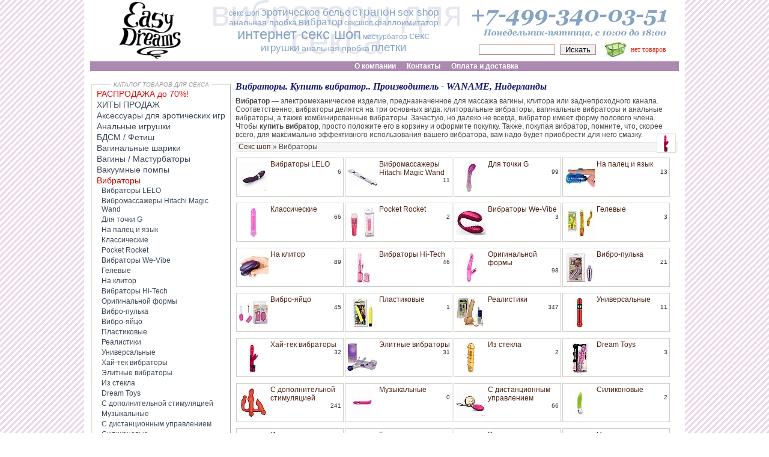

--- FILE ---
content_type: text/html; charset=windows-1251
request_url: https://easydreams.ru/vibratory.html?filter_24_2019=true
body_size: 75318
content:
<!DOCTYPE html>
<html xmlns="http://www.w3.org/1999/xhtml" xml:lang="ru" lang="ru" itemscope itemtype="http://schema.org/WebPage">
<head>
<meta name="viewport" content="width=device-width, initial-scale=0.77" />
<meta http-equiv="Content-Type" content="text/html; charset=windows-1251" />
<meta name="description" itemprop="description" content="Купить вибратор в интернет секс шопе EasyDreams, значит купить немного удовольствия. Чтобы купить вибратор в нашем секс-шопе выберите необходимую модель из имеющихся в наличии и отправляйте заказ!" />
<meta name="keywords" itemprop="keywords" content="вибратор, купить вибратор, вибраторы из стекла" />
<title itemprop="name">Купить вибратор с доставкой! В интернет секс шопе EasyDreams всегда огромный выбор вибраторов!</title>
<base href="https://easydreams.ru/" />
<meta itemprop="author" name="author" content="«EasyDreams»" />
<meta itemprop="copyrightHolder" name="copyright" content="Интернет секс шоп «EasyDreams»" />

<link rel="stylesheet" href="/img/style.css" type="text/css" />
<link rel="stylesheet" type="text/css" href="/js/jquery.qtip.css" />
<link type="text/css" href="/js/jqueryui.custom.css" rel="stylesheet" />

<script type="text/javascript" src="/min/index.php?f=/js/jquery-1.10.2.min.js,/js/jquery.qtip.js,/js/thickbox.js,/js/main2.js,/js/basket.js,/js/jquery.form.min.js,/js/jquery.maskedinput.min.js,/js/jqueryui.custom.js,/js/filter.js,/js/jssor.slider.mini.js,/js/mobile.js" charset="windows-1251"></script>


<link itemprop="url" rel="canonical" href="http://easydreams.ru/vibratory.html?filter_24_2019=true" />

<!--twitter-->
<meta name="twitter:card" content="summary"/>  <!-- Тип окна -->
<meta name="twitter:site" content='Интернет секс шоп "EasyDreams"'/>
<meta name="twitter:title" content='Вибраторы. Купить вибратор.. Производитель - WANAME, Нидерланды'>
<meta name="twitter:description" content='Купить вибратор в интернет секс шопе EasyDreams, значит купить немного удовольствия. Чтобы купить вибратор в нашем секс-шопе выберите необходимую модель из имеющихся в наличии и отправляйте заказ!'/>
<meta name="twitter:creator" content='"EasyDreams.ru"'/>
<meta name="twitter:image:src" content='https://easydreams.ru/photo_modules/menu/830.jpg'/>
<meta name="twitter:domain" content='www.EasyDreams.ru'/>
<!--twitter-->
<!--Facebook-->
<meta property="og:url" content='https://easydreams.ru/vibratory.html?filter_24_2019=true' />
<meta property="og:type" content="article" />
<meta property="og:title" content='Вибраторы. Купить вибратор.. Производитель - WANAME, Нидерланды' />
<meta property="og:description" content='Купить вибратор в интернет секс шопе EasyDreams, значит купить немного удовольствия. Чтобы купить вибратор в нашем секс-шопе выберите необходимую модель из имеющихся в наличии и отправляйте заказ!' />
<meta property="og:image" content='https://easydreams.ru/photo_modules/menu/830.jpg' />
<!--Facebook-->
<!--vk.com-->
<meta http-equiv="content-type" content="text/html; charset=windows-1251" />
<meta name="title" content='Вибраторы. Купить вибратор.. Производитель - WANAME, Нидерланды' />
<meta name="description" content='Купить вибратор в интернет секс шопе EasyDreams, значит купить немного удовольствия. Чтобы купить вибратор в нашем секс-шопе выберите необходимую модель из имеющихся в наличии и отправляйте заказ!' />
<link rel="image_src" href='https://easydreams.ru/photo_modules/menu/830.jpg' />
<!-- vk.com-->
<!--mail.ru и одноклассники-->
<meta name="mrc__share_title" content='Вибраторы. Купить вибратор.. Производитель - WANAME, Нидерланды'>
<meta name="mrc__share_description" content='Купить вибратор в интернет секс шопе EasyDreams, значит купить немного удовольствия. Чтобы купить вибратор в нашем секс-шопе выберите необходимую модель из имеющихся в наличии и отправляйте заказ!'>
<link rel="image_src" href='https://easydreams.ru/photo_modules/menu/830.jpg' />
<!--mail.ru и одноклассники-->
<!--Google Plus-->
<meta itemprop="name" content='Вибраторы. Купить вибратор.. Производитель - WANAME, Нидерланды'/>
<meta itemprop="description" content='Купить вибратор в интернет секс шопе EasyDreams, значит купить немного удовольствия. Чтобы купить вибратор в нашем секс-шопе выберите необходимую модель из имеющихся в наличии и отправляйте заказ!'/>
<meta itemprop="image" content='https://easydreams.ru/photo_modules/menu/830.jpg'/>
<!--Google Plus-->

</head>

<body>

<div id="container"> 
<TABLE class="karkas"> 
  <TR> 
    <TD class="karkas_top"> 

	<div class="toptop">
<div id="logonameblock" style="width:420px;margin-left:200px;text-align:center;"><h2 style="line-height:46px;font-size:60px;">вибраторы для секса</h2></div>
	<div id="logoblock"><a href="/" title="Easydreams.ru - секс шоп с огромным выбором интим товаров для взрослых"><IMG SRC="img/logo1.gif" WIDTH="130"  ALT="Интернет секс шоп EasyDreams.ru" title="Интернет секс шоп EasyDreams.ru"></a></div>



                                <DIV class=tag-cloud> 
                                <UL> 
 
 <LI><A class=w2 href="/" title="секс шоп">секс шоп</A> </LI>
 <LI><A class=w4 href="/jeroticheskoe-bele.html" title="эротическое белье"> эротическое белье</A> </LI>
 <LI><A class=w5 href="/strapon.html" rel=tag title="страпон">страпон</A> </LI>
 <LI><A class=w4 href="/" title="секс шоп">sex shop</A> </LI>
 <LI><A class=w3 href="/probki-plug_view2.html" title="анальная пробка">анальная пробка</A> </LI>
<LI><A class=w4 href="/vibratory.html" rel=tag title="вибратор">вибратор</A> </LI>
 <LI><A class=w2 href="/" title="секс шоп">сексшоп</A> </LI>
 <LI><A class=w3 href="/falloimitatory.html" title="фаллоимитатор">фаллоимитатор</A> </LI>
 <LI><A class=w7 href="/" title="секс шоп">интернет секс шоп</A> </LI>
 <LI><A class=w2 href="/vaginy-masturbatory.html" title="мастурбатор">мастурбатор</A> </LI>
 <LI><A class=w4 href="/" title="секс игрушки">секс игрушки</A> </LI>
 <LI><A class=w3 href="/probki-plug_view2.html" title="анальная пробка">анальная пробка</A> </LI>
 <LI><A class=w5 href="/pletki-shlepalki.html" title="анальная пробка">плетки</A> </LI>
                                </UL></DIV>



	<div id="topright">

<IMG SRC="/img/phone.gif" WIDTH="372" HEIGHT="64" BORDER="0" id="topphone">


<div id="searchBlock">
<form method=get action="/search.php" name="form1"><INPUT TYPE='text' NAME='search' value='' class="searchInput"> <INPUT TYPE='submit' value='Искать' style="width:60px;"  class="searchBut"></form>
</div>
		<div id="basketblock">
<a href="/basket.html"><img src="/img/basketadd.jpg" title="перейти в корзину"  width="40px" height="40px"><div id="blink"> нет товаров </div></a>
		</div>
</div>

</div>

	</div> 
	<div class="topmenu"> 
<div id="topmenu" itemscope itemtype="http://www.schema.org/SiteNavigationElement"><span itemprop="hasPart" itemscope itemtype="http://schema.org/WebPage"><a  itemprop="url" rel="nofollow" href="https://easydreams.ru/about.html" title="Перейти в раздел О компании"><span itemprop="name">О компании</span></a></span>
<span itemprop="hasPart" itemscope itemtype="http://schema.org/WebPage"><a  itemprop="url" rel="nofollow" href="/contacts.html" title="Перейти в раздел Контакты"><span itemprop="name">Контакты</span></a></span>
<span itemprop="hasPart" itemscope itemtype="http://schema.org/WebPage"><a  itemprop="url" rel="nofollow" href="/oplata.html" title="Перейти в раздел Оплата и доставка"><span itemprop="name">Оплата и доставка</span></a></span>
</div>

	</div> 
	</TD></TR> 
  <TR> 
    <TD class=karkas_middle> 
	  <TABLE class='maintable'> 
	  <TR>
	  <TD class="tdnews" valign=top> 
<!--menu-->

			<fieldset class="lmenu">
			<legend>КАТАЛОГ ТОВАРОВ ДЛЯ СЕКСА</legend>
<!--<h3>Секс шоп</h3>--> <ul itemscope itemtype="http://schema.org/SiteNavigationElement"><li itemprop="hasPart" itemscope itemtype="http://schema.org/WebPage"><a itemprop="url" href="https://easydreams.ru/sale.html" title='РАСПРОДАЖА! Скидки до 70%! '><span itemprop="name"><i id="sale2">РАСПРОДАЖА до 70%!</i></span></a></li>
<li itemprop="hasPart" itemscope itemtype="http://schema.org/WebPage"><a itemprop="url" href="https://easydreams.ru/hits.html" title='Хиты продаж'><span itemprop="name">ХИТЫ ПРОДАЖ</span></a></li>
<li itemprop="hasPart" itemscope itemtype="http://schema.org/WebPage"><a itemprop="url" href="https://easydreams.ru/aksessuary-dlja-jeroticheskih-igr.html" title='Аксессуары для эротических игр'><span itemprop="name">Аксессуары для эротических игр</span></a></li>
<li itemprop="hasPart" itemscope itemtype="http://schema.org/WebPage"><a itemprop="url" href="https://easydreams.ru/analnye-igrushki.html" title='Анальные игрушки'><span itemprop="name">Анальные игрушки</span></a></li>
<li itemprop="hasPart" itemscope itemtype="http://schema.org/WebPage"><a itemprop="url" href="https://easydreams.ru/bdsm-fetish.html" title='БДСМ / Фетиш товары'><span itemprop="name">БДСМ / Фетиш</span></a></li>
<li itemprop="hasPart" itemscope itemtype="http://schema.org/WebPage"><a itemprop="url" href="https://easydreams.ru/vaginalnye-shariki.html" title='Вагинальные шарики'><span itemprop="name">Вагинальные шарики</span></a></li>
<li itemprop="hasPart" itemscope itemtype="http://schema.org/WebPage"><a itemprop="url" href="https://easydreams.ru/vaginy-masturbatory.html" title='Вагины, мастурбаторы. Купить вагину, мастурбатор'><span itemprop="name">Вагины / Мастурбаторы</span></a></li>
<li itemprop="hasPart" itemscope itemtype="http://schema.org/WebPage"><a itemprop="url" href="https://easydreams.ru/pompy-vakuumnye.html" title='Вакуумные помпы. Купить вакуумную помпу для секса'><span itemprop="name">Вакуумные помпы </span></a></li>
<li itemprop="hasPart" itemscope itemtype="http://schema.org/WebPage"><a itemprop="url" href="https://easydreams.ru/vibratory.html" class="active" title='Вибраторы. Купить вибратор.'><span itemprop="name">Вибраторы</span></a></li><li itemprop="hasPart" itemscope itemtype="http://schema.org/WebPage"> <ul><li itemprop="hasPart" itemscope itemtype="http://schema.org/WebPage"><a itemprop="url" href="https://easydreams.ru/lelo.html" title='Вибраторы LELO'><span itemprop="name">Вибраторы LELO</span></a></li>
<li itemprop="hasPart" itemscope itemtype="http://schema.org/WebPage"><a itemprop="url" href="https://easydreams.ru/HitachiMagicWand.html" title='Вибромассажеры Hitachi Magic Wand  и насадки к ним'><span itemprop="name">Вибромассажеры Hitachi Magic Wand</span></a></li>
<li itemprop="hasPart" itemscope itemtype="http://schema.org/WebPage"><a itemprop="url" href="https://easydreams.ru/dlja-tochki-g.html" title='Вибраторы для точки G. Купить вибратор для точки джи'><span itemprop="name">Для точки G</span></a></li>
<li itemprop="hasPart" itemscope itemtype="http://schema.org/WebPage"><a itemprop="url" href="https://easydreams.ru/na-palec-i-jazyk.html" title='Вибростимуляторы на палец и язык'><span itemprop="name">На палец и язык</span></a></li>
<li itemprop="hasPart" itemscope itemtype="http://schema.org/WebPage"><a itemprop="url" href="https://easydreams.ru/klassicheskie.html" title='Классические вибраторы'><span itemprop="name">Классические</span></a></li>
<li itemprop="hasPart" itemscope itemtype="http://schema.org/WebPage"><a itemprop="url" href="https://easydreams.ru/pocket-rocket.html" title='Вибростимуляторы Pocket Rocket'><span itemprop="name">Pocket Rocket</span></a></li>
<li itemprop="hasPart" itemscope itemtype="http://schema.org/WebPage"><a itemprop="url" href="https://easydreams.ru/vibratory-we-vibe.html" title='Вибраторы и вибростимуляторы We-Vibe'><span itemprop="name">Вибраторы We-Vibe</span></a></li>
<li itemprop="hasPart" itemscope itemtype="http://schema.org/WebPage"><a itemprop="url" href="https://easydreams.ru/gelevye.html" title='Гелевые вибраторы'><span itemprop="name">Гелевые</span></a></li>
<li itemprop="hasPart" itemscope itemtype="http://schema.org/WebPage"><a itemprop="url" href="https://easydreams.ru/na-klitor.html" title='Вибраторы на клитор'><span itemprop="name">На клитор</span></a></li>
<li itemprop="hasPart" itemscope itemtype="http://schema.org/WebPage"><a itemprop="url" href="https://easydreams.ru/vibratory-hi-tech.html" title='Hi-Tech вибраторы '><span itemprop="name">Вибраторы Hi-Tech</span></a></li>
<li itemprop="hasPart" itemscope itemtype="http://schema.org/WebPage"><a itemprop="url" href="https://easydreams.ru/originalnoj-formy.html" title='Вибраторы оригинальной формы'><span itemprop="name">Оригинальной формы</span></a></li>
<li itemprop="hasPart" itemscope itemtype="http://schema.org/WebPage"><a itemprop="url" href="https://easydreams.ru/vibro-pulka.html" title='Вибростимуляторы Вибро-пулька'><span itemprop="name">Вибро-пулька</span></a></li>
<li itemprop="hasPart" itemscope itemtype="http://schema.org/WebPage"><a itemprop="url" href="https://easydreams.ru/vibro-jajco.html" title='Вибростимуляторы Вибро-яйцо'><span itemprop="name">Вибро-яйцо</span></a></li>
<li itemprop="hasPart" itemscope itemtype="http://schema.org/WebPage"><a itemprop="url" href="https://easydreams.ru/plastikovye.html" title='Пластиковые'><span itemprop="name">Пластиковые</span></a></li>
<li itemprop="hasPart" itemscope itemtype="http://schema.org/WebPage"><a itemprop="url" href="https://easydreams.ru/realistiki.html" title='Вибраторы - реалистики'><span itemprop="name">Реалистики</span></a></li>
<li itemprop="hasPart" itemscope itemtype="http://schema.org/WebPage"><a itemprop="url" href="https://easydreams.ru/universalnye.html" title='Универсальные вибраторы'><span itemprop="name">Универсальные</span></a></li>
<li itemprop="hasPart" itemscope itemtype="http://schema.org/WebPage"><a itemprop="url" href="https://easydreams.ru/haj-tek-vibratory.html" title='Хай-тек вибраторы'><span itemprop="name">Хай-тек вибраторы</span></a></li>
<li itemprop="hasPart" itemscope itemtype="http://schema.org/WebPage"><a itemprop="url" href="https://easydreams.ru/jelitnye.html" title='Элитные вибраторы для стимуляции самых сокровенных мест. Купить элитный вибратор.'><span itemprop="name">Элитные вибраторы</span></a></li>
<li itemprop="hasPart" itemscope itemtype="http://schema.org/WebPage"><a itemprop="url" href="https://easydreams.ru/iz-stekla-3118.html" title='Вибраторы из стекла'><span itemprop="name">Из стекла</span></a></li>
<li itemprop="hasPart" itemscope itemtype="http://schema.org/WebPage"><a itemprop="url" href="https://easydreams.ru/DreamToysVibrators.html" title='Вибраторы Dream Toys'><span itemprop="name">Dream Toys</span></a></li>
<li itemprop="hasPart" itemscope itemtype="http://schema.org/WebPage"><a itemprop="url" href="https://easydreams.ru/doubleStimulation.html" title='Вибраторы с двойной и тройной стимуляцией – для развлечений как в одиночестве, так и с партнером'><span itemprop="name">С дополнительной стимуляцией</span></a></li>
<li itemprop="hasPart" itemscope itemtype="http://schema.org/WebPage"><a itemprop="url" href="https://easydreams.ru/muzykalnye.html" title='Музыкальные вибраторы'><span itemprop="name">Музыкальные</span></a></li>
<li itemprop="hasPart" itemscope itemtype="http://schema.org/WebPage"><a itemprop="url" href="https://easydreams.ru/s-distancionnym-upravleniem.html" title='Вибраторы с дистанционным управлением. Купить беспроводную секс-игрушку'><span itemprop="name">С дистанционным управлением</span></a></li>
<li itemprop="hasPart" itemscope itemtype="http://schema.org/WebPage"><a itemprop="url" href="https://easydreams.ru/silikonovye.html" title='Силиконовые вибраторы'><span itemprop="name">Силиконовые</span></a></li>
<li itemprop="hasPart" itemscope itemtype="http://schema.org/WebPage"><a itemprop="url" href="https://easydreams.ru/vibroMetall.html" title='Яркие и эстетичные металлические вибраторы – для самых эксцентричных девушек. Купить вибратор из металла'><span itemprop="name">Из металла</span></a></li>
<li itemprop="hasPart" itemscope itemtype="http://schema.org/WebPage"><a itemprop="url" href="https://easydreams.ru/bioclone.html" title='Вибраторы-реалистики Биоклон. Отличное качество по низким ценам'><span itemprop="name">Биоклон</span></a></li>
<li itemprop="hasPart" itemscope itemtype="http://schema.org/WebPage"><a itemprop="url" href="https://easydreams.ru/expandingVibro.html" title='Расширяющиеся надувные вибраторы  – необычная игрушка для вашего удовольствия'><span itemprop="name">Расширяющиеся вибраторы</span></a></li>
<li itemprop="hasPart" itemscope itemtype="http://schema.org/WebPage"><a itemprop="url" href="https://easydreams.ru/na-prisoske-4526.html" title='Вибраторы на присоске'><span itemprop="name">На присоске</span></a></li>
<li itemprop="hasPart" itemscope itemtype="http://schema.org/WebPage"><a itemprop="url" href="https://easydreams.ru/dlja-dvoih.html" title='Вибраторы для пар – используйте каждую возможность, чтобы получить и усилить оргазм'><span itemprop="name">Для двоих</span></a></li>
<li itemprop="hasPart" itemscope itemtype="http://schema.org/WebPage"><a itemprop="url" href="https://easydreams.ru/mini-vibratory-4638.html" title='Мини-вибраторы'><span itemprop="name">Мини-вибраторы</span></a></li>
</ul></li><li itemprop="hasPart" itemscope itemtype="http://schema.org/WebPage"><a itemprop="url" href="https://easydreams.ru/giganty-fisting.html" title='Фаллоимитаторы - гиганты (фистинг)'><span itemprop="name">Гиганты (фистинг)</span></a></li>
<li itemprop="hasPart" itemscope itemtype="http://schema.org/WebPage"><a itemprop="url" href="https://easydreams.ru/kosmetika-preparaty.html" title='Духи, косметика, препараты. С феромонами, возбуждающие, продлевающие...'><span itemprop="name">Духи, косметика, препараты</span></a></li>
<li itemprop="hasPart" itemscope itemtype="http://schema.org/WebPage"><a itemprop="url" href="https://easydreams.ru/kukly.html" title='Куклы для секса или секс-куклы. Купить секс куклу'><span itemprop="name">Куклы</span></a></li>
<li itemprop="hasPart" itemscope itemtype="http://schema.org/WebPage"><a itemprop="url" href="https://easydreams.ru/nabory-jeroticheskie.html" title='Эротические наборы - отличный подарок по любому поводу!'><span itemprop="name">Наборы эротические</span></a></li>
<li itemprop="hasPart" itemscope itemtype="http://schema.org/WebPage"><a itemprop="url" href="https://easydreams.ru/nasadki-kolca.html" title='Насадки на член / Эрекционные кольца'><span itemprop="name">Насадки / Кольца </span></a></li>
<li itemprop="hasPart" itemscope itemtype="http://schema.org/WebPage"><a itemprop="url" href="https://easydreams.ru/podarki.html" title='Эротические или секс-подарки – хороший способ не только поднять настроение...'><span itemprop="name">Подарки</span></a></li>
<li itemprop="hasPart" itemscope itemtype="http://schema.org/WebPage"><a itemprop="url" href="https://easydreams.ru/seks-mashina.html" title='Секс машины'><span itemprop="name">Секс машины</span></a></li>
<li itemprop="hasPart" itemscope itemtype="http://schema.org/WebPage"><a itemprop="url" href="https://easydreams.ru/seks-kacheli.html" title='Секс мебель и качели. Купить качели для секса'><span itemprop="name">Секс мебель и качели</span></a></li>
<li itemprop="hasPart" itemscope itemtype="http://schema.org/WebPage"><a itemprop="url" href="https://easydreams.ru/smazki-masla.html" title='Смазки и масла для секса и эротического массажа'><span itemprop="name">Смазки / Масла</span></a></li>
<li itemprop="hasPart" itemscope itemtype="http://schema.org/WebPage"><a itemprop="url" href="https://easydreams.ru/strapon.html" title='Страпон. Купить страпон.'><span itemprop="name">Страпон</span></a></li>
<li itemprop="hasPart" itemscope itemtype="http://schema.org/WebPage"><a itemprop="url" href="https://easydreams.ru/falloimitatory.html" title='Фаллоимитаторы. Купить фаллоимитатор'><span itemprop="name">Фаллоимитаторы</span></a></li>
<li itemprop="hasPart" itemscope itemtype="http://schema.org/WebPage"><a itemprop="url" href="https://easydreams.ru/jelektrostimuljacija.html" title='Электростимуляция эрогенных зон'><span itemprop="name">Электростимуляция</span></a></li>
<li itemprop="hasPart" itemscope itemtype="http://schema.org/WebPage"><a itemprop="url" href="https://easydreams.ru/jeroticheskoe-bele.html" title='Эротическое белье. Купить сексуальное нижнее белье с доставкой.'><span itemprop="name">Эротическое белье</span></a></li>
<li itemprop="hasPart" itemscope itemtype="http://schema.org/WebPage"><a itemprop="url" href="https://easydreams.ru/erotic-games.html" title='Эротические игры – пикантный вариант интересного досуга'><span itemprop="name">Эротические игры</span></a></li>
<li itemprop="hasPart" itemscope itemtype="http://schema.org/WebPage"><a itemprop="url" href="https://easydreams.ru/eroticBooks.html" title='Эротические книги – удовольствие для самых романтичных'><span itemprop="name">Книги о сексе</span></a></li>
 </ul><BR />
			</fieldset> 
			<fieldset class="lmenu">
			<legend>ИНФОРМАЦИЯ</legend>
 <ul><li><a href="https://easydreams.ru/easyBonus.html" title='Бонусная программа EASY-Бонус'>Бонусная программа EASY-Бонус</a>
<li><a href="https://easydreams.ru/contacts.html" title='Контакты'>Контакты</a>
<li><a href="https://easydreams.ru/oplata.html" title='Оплата и доставка'>Оплата и доставка</a>
<li><a href="https://easydreams.ru/razmer.html" title='Таблица размеров нижнего белья'>Таблица размеров нижнего белья</a>
<li><a href="https://easydreams.ru/news.html" title='Новости'>Новости</a>
<li><a href="https://easydreams.ru/articles.html" title='Статьи'>Статьи</a>
<li><a href="https://easydreams.ru/opt.html" title='Оптовые поставки'>Оптовые поставки</a>
<li><a href="https://easydreams.ru/pictureSearch.html" title='Поиск по картинкам'>Поиск по картинкам</a>
 </ul><BR />
			</fieldset> 
<!--menu-->
<br />
 <div style="margin-left:10px;">

<div class="bannerBlock">
<p><a title="Hitachi Magic Wand" href="https://easydreams.ru/brlink/41.html"><img title="Hitachi Magic Wand" src="../photo/banners/hitachiBanner2.jpg" alt="Hitachi Magic Wand" width="200" height="427" /></a></p>
</div></div>

		</TD> 
		<TD class="tdmain" valign=top> 
<!-- PRINT BEGIN --> <a name='AjaxTop'></a>
		<div class="mainblock"> 
<h1>Вибраторы. Купить вибратор.. Производитель - WANAME, Нидерланды</h1>
<div id="ajaxBlock">
<p><strong>Вибратор</strong> &mdash; электромеханическое изделие, предназначенное для массажа вагины, клитора или заднепроходного канала. Соответственно, вибраторы делятся на три основных вида: клиторальные вибраторы, вагинальные вибраторы и анальные вибраторы, а также комбинированные вибраторы. Зачастую, но далеко не всегда, вибратор имеет форму полового члена.</p>
<p>Чтобы <strong>купить вибратор</strong>, просто положите его в корзину и оформите покупку. Также, покупая вибратор, помните, что, скорее всего, для максимально эффективного использования вашего вибратора, вам надо будет приобрести для него смазку.</p>
<div id="sitePatch" itemscope itemtype="http://schema.org/BreadcrumbList"><span itemprop="itemListElement" itemscope itemtype="http://schema.org/ListItem"><a href="https://easydreams.ru/catalog_view3.html" class="path" itemprop="item"><span itemprop="name" class="span">Секс шоп</span></a><meta itemprop="position" content="1" /></span> &raquo; <span itemprop="itemListElement" itemscope itemtype="http://schema.org/ListItem"><span itemprop="name">Вибраторы</span><meta itemprop="position" content="2" /></span><img src='/photo_modules/menu/830.jpg' title='Вибраторы'></div><div  class="catBlock3" onClick="window.location.href='https://easydreams.ru/lelo.html';"  title="Вибраторы LELO">
<a href='https://easydreams.ru/lelo.html'  title="Вибраторы LELO">
<img src='https://easydreams.ru//photo_modules/menu/w50h50t2/3128.jpg' height=50 width=50 title="Вибраторы LELO" alt="Вибраторы LELO">Вибраторы LELO</a><br />
<small>6</small>
</div>
<div  class="catBlock3" onClick="window.location.href='https://easydreams.ru/HitachiMagicWand.html';"  title="Вибромассажеры Hitachi Magic Wand  и насадки к ним">
<a href='https://easydreams.ru/HitachiMagicWand.html'  title="Вибромассажеры Hitachi Magic Wand  и насадки к ним">
<img src='https://easydreams.ru//photo_modules/menu/w50h50t2/4230.jpg' height=50 width=50 title="Вибромассажеры Hitachi Magic Wand  и насадки к ним" alt="Вибромассажеры Hitachi Magic Wand  и насадки к ним">Вибромассажеры Hitachi Magic Wand</a><br />
<small>11</small>
</div>
<div  class="catBlock3" onClick="window.location.href='https://easydreams.ru/dlja-tochki-g.html';"  title="Вибраторы для точки G. Купить вибратор для точки джи">
<a href='https://easydreams.ru/dlja-tochki-g.html'  title="Вибраторы для точки G. Купить вибратор для точки джи">
<img src='https://easydreams.ru//photo_modules/menu/w50h50t2/832.jpg' height=50 width=50 title="Вибраторы для точки G. Купить вибратор для точки джи" alt="Вибраторы для точки G. Купить вибратор для точки джи">Для точки G</a><br />
<small>99</small>
</div>
<div  class="catBlock3" onClick="window.location.href='https://easydreams.ru/na-palec-i-jazyk.html';"  title="Вибростимуляторы на палец и язык">
<a href='https://easydreams.ru/na-palec-i-jazyk.html'  title="Вибростимуляторы на палец и язык">
<img src='https://easydreams.ru//photo_modules/menu/w50h50t2/2931.jpg' height=50 width=50 title="Вибростимуляторы на палец и язык" alt="Вибростимуляторы на палец и язык">На палец и язык</a><br />
<small>13</small>
</div>
<!--<br style="clear:left;">--><div  class="catBlock3" onClick="window.location.href='https://easydreams.ru/klassicheskie.html';"  title="Классические вибраторы">
<a href='https://easydreams.ru/klassicheskie.html'  title="Классические вибраторы">
<img src='https://easydreams.ru//photo_modules/menu/w50h50t2/2942.jpg' height=50 width=50 title="Классические вибраторы" alt="Классические вибраторы">Классические</a><br />
<small>66</small>
</div>
<div  class="catBlock3" onClick="window.location.href='https://easydreams.ru/pocket-rocket.html';"  title="Вибростимуляторы Pocket Rocket">
<a href='https://easydreams.ru/pocket-rocket.html'  title="Вибростимуляторы Pocket Rocket">
<img src='https://easydreams.ru//photo_modules/menu/w50h50t2/2948.jpg' height=50 width=50 title="Вибростимуляторы Pocket Rocket" alt="Вибростимуляторы Pocket Rocket">Pocket Rocket</a><br />
<small>2</small>
</div>
<div  class="catBlock3" onClick="window.location.href='https://easydreams.ru/vibratory-we-vibe.html';"  title="Вибраторы и вибростимуляторы We-Vibe">
<a href='https://easydreams.ru/vibratory-we-vibe.html'  title="Вибраторы и вибростимуляторы We-Vibe">
<img src='https://easydreams.ru//photo_modules/menu/w50h50t2/3132.jpg' height=50 width=50 title="Вибраторы и вибростимуляторы We-Vibe" alt="Вибраторы и вибростимуляторы We-Vibe">Вибраторы We-Vibe</a><br />
<small>3</small>
</div>
<div  class="catBlock3" onClick="window.location.href='https://easydreams.ru/gelevye.html';"  title="Гелевые вибраторы">
<a href='https://easydreams.ru/gelevye.html'  title="Гелевые вибраторы">
<img src='https://easydreams.ru//photo_modules/menu/w50h50t2/831.jpg' height=50 width=50 title="Гелевые вибраторы" alt="Гелевые вибраторы">Гелевые</a><br />
<small>3</small>
</div>
<!--<br style="clear:left;">--><div  class="catBlock3" onClick="window.location.href='https://easydreams.ru/na-klitor.html';"  title="Вибраторы на клитор">
<a href='https://easydreams.ru/na-klitor.html'  title="Вибраторы на клитор">
<img src='https://easydreams.ru//photo_modules/menu/w50h50t2/833.jpg' height=50 width=50 title="Вибраторы на клитор" alt="Вибраторы на клитор">На клитор</a><br />
<small>89</small>
</div>
<div  class="catBlock3" onClick="window.location.href='https://easydreams.ru/vibratory-hi-tech.html';"  title="Hi-Tech вибраторы ">
<a href='https://easydreams.ru/vibratory-hi-tech.html'  title="Hi-Tech вибраторы ">
<img src='https://easydreams.ru//photo_modules/menu/w50h50t2/2894.jpg' height=50 width=50 title="Hi-Tech вибраторы " alt="Hi-Tech вибраторы ">Вибраторы Hi-Tech</a><br />
<small>46</small>
</div>
<div  class="catBlock3" onClick="window.location.href='https://easydreams.ru/originalnoj-formy.html';"  title="Вибраторы оригинальной формы">
<a href='https://easydreams.ru/originalnoj-formy.html'  title="Вибраторы оригинальной формы">
<img src='https://easydreams.ru//photo_modules/menu/w50h50t2/2941.jpg' height=50 width=50 title="Вибраторы оригинальной формы" alt="Вибраторы оригинальной формы">Оригинальной формы</a><br />
<small>98</small>
</div>
<div  class="catBlock3" onClick="window.location.href='https://easydreams.ru/vibro-pulka.html';"  title="Вибростимуляторы Вибро-пулька">
<a href='https://easydreams.ru/vibro-pulka.html'  title="Вибростимуляторы Вибро-пулька">
<img src='https://easydreams.ru//photo_modules/menu/w50h50t2/2947.jpg' height=50 width=50 title="Вибростимуляторы Вибро-пулька" alt="Вибростимуляторы Вибро-пулька">Вибро-пулька</a><br />
<small>21</small>
</div>
<!--<br style="clear:left;">--><div  class="catBlock3" onClick="window.location.href='https://easydreams.ru/vibro-jajco.html';"  title="Вибростимуляторы Вибро-яйцо">
<a href='https://easydreams.ru/vibro-jajco.html'  title="Вибростимуляторы Вибро-яйцо">
<img src='https://easydreams.ru//photo_modules/menu/w50h50t2/2955.jpg' height=50 width=50 title="Вибростимуляторы Вибро-яйцо" alt="Вибростимуляторы Вибро-яйцо">Вибро-яйцо</a><br />
<small>45</small>
</div>
<div  class="catBlock3" onClick="window.location.href='https://easydreams.ru/plastikovye.html';"  title="Пластиковые">
<a href='https://easydreams.ru/plastikovye.html'  title="Пластиковые">
<img src='https://easydreams.ru//photo_modules/menu/w50h50t2/2940.jpg' height=50 width=50 title="Пластиковые" alt="Пластиковые">Пластиковые</a><br />
<small>1</small>
</div>
<div  class="catBlock3" onClick="window.location.href='https://easydreams.ru/realistiki.html';"  title="Вибраторы - реалистики">
<a href='https://easydreams.ru/realistiki.html'  title="Вибраторы - реалистики">
<img src='https://easydreams.ru//photo_modules/menu/w50h50t2/834.jpg' height=50 width=50 title="Вибраторы - реалистики" alt="Вибраторы - реалистики">Реалистики</a><br />
<small>347</small>
</div>
<div  class="catBlock3" onClick="window.location.href='https://easydreams.ru/universalnye.html';"  title="Универсальные вибраторы">
<a href='https://easydreams.ru/universalnye.html'  title="Универсальные вибраторы">
<img src='https://easydreams.ru//photo_modules/menu/w50h50t2/835.jpg' height=50 width=50 title="Универсальные вибраторы" alt="Универсальные вибраторы">Универсальные</a><br />
<small>11</small>
</div>
<!--<br style="clear:left;">--><div  class="catBlock3" onClick="window.location.href='https://easydreams.ru/haj-tek-vibratory.html';"  title="Хай-тек вибраторы">
<a href='https://easydreams.ru/haj-tek-vibratory.html'  title="Хай-тек вибраторы">
<img src='https://easydreams.ru//photo_modules/menu/w50h50t2/836.jpg' height=50 width=50 title="Хай-тек вибраторы" alt="Хай-тек вибраторы">Хай-тек вибраторы</a><br />
<small>32</small>
</div>
<div  class="catBlock3" onClick="window.location.href='https://easydreams.ru/jelitnye.html';"  title="Элитные вибраторы для стимуляции самых сокровенных мест. Купить элитный вибратор.">
<a href='https://easydreams.ru/jelitnye.html'  title="Элитные вибраторы для стимуляции самых сокровенных мест. Купить элитный вибратор.">
<img src='https://easydreams.ru//photo_modules/menu/w50h50t2/837.jpg' height=50 width=50 title="Элитные вибраторы для стимуляции самых сокровенных мест. Купить элитный вибратор." alt="Элитные вибраторы для стимуляции самых сокровенных мест. Купить элитный вибратор.">Элитные вибраторы</a><br />
<small>31</small>
</div>
<div  class="catBlock3" onClick="window.location.href='https://easydreams.ru/iz-stekla-3118.html';"  title="Вибраторы из стекла">
<a href='https://easydreams.ru/iz-stekla-3118.html'  title="Вибраторы из стекла">
<img src='https://easydreams.ru//photo_modules/menu/w50h50t2/3118.jpg' height=50 width=50 title="Вибраторы из стекла" alt="Вибраторы из стекла">Из стекла</a><br />
<small>2</small>
</div>
<div  class="catBlock3" onClick="window.location.href='https://easydreams.ru/DreamToysVibrators.html';"  title="Вибраторы Dream Toys">
<a href='https://easydreams.ru/DreamToysVibrators.html'  title="Вибраторы Dream Toys">
<img src='https://easydreams.ru//photo_modules/menu/w50h50t2/3996.jpg' height=50 width=50 title="Вибраторы Dream Toys" alt="Вибраторы Dream Toys">Dream Toys</a><br />
<small>3</small>
</div>
<!--<br style="clear:left;">--><div  class="catBlock3" onClick="window.location.href='https://easydreams.ru/doubleStimulation.html';"  title="Вибраторы с двойной и тройной стимуляцией – для развлечений как в одиночестве, так и с партнером">
<a href='https://easydreams.ru/doubleStimulation.html'  title="Вибраторы с двойной и тройной стимуляцией – для развлечений как в одиночестве, так и с партнером">
<img src='https://easydreams.ru//photo_modules/menu/w50h50t2/4007.jpg' height=50 width=50 title="Вибраторы с двойной и тройной стимуляцией – для развлечений как в одиночестве, так и с партнером" alt="Вибраторы с двойной и тройной стимуляцией – для развлечений как в одиночестве, так и с партнером">С дополнительной стимуляцией</a><br />
<small>241</small>
</div>
<div  class="catBlock3" onClick="window.location.href='https://easydreams.ru/muzykalnye.html';"  title="Музыкальные вибраторы">
<a href='https://easydreams.ru/muzykalnye.html'  title="Музыкальные вибраторы">
<img src='https://easydreams.ru//photo_modules/menu/w50h50t2/4032.jpg' height=50 width=50 title="Музыкальные вибраторы" alt="Музыкальные вибраторы">Музыкальные</a><br />
<small>0</small>
</div>
<div  class="catBlock3" onClick="window.location.href='https://easydreams.ru/s-distancionnym-upravleniem.html';"  title="Вибраторы с дистанционным управлением. Купить беспроводную секс-игрушку">
<a href='https://easydreams.ru/s-distancionnym-upravleniem.html'  title="Вибраторы с дистанционным управлением. Купить беспроводную секс-игрушку">
<img src='https://easydreams.ru//photo_modules/menu/w50h50t2/4034.jpg' height=50 width=50 title="Вибраторы с дистанционным управлением. Купить беспроводную секс-игрушку" alt="Вибраторы с дистанционным управлением. Купить беспроводную секс-игрушку">С дистанционным управлением</a><br />
<small>66</small>
</div>
<div  class="catBlock3" onClick="window.location.href='https://easydreams.ru/silikonovye.html';"  title="Силиконовые вибраторы">
<a href='https://easydreams.ru/silikonovye.html'  title="Силиконовые вибраторы">
<img src='https://easydreams.ru//photo_modules/menu/w50h50t2/4284.jpg' height=50 width=50 title="Силиконовые вибраторы" alt="Силиконовые вибраторы">Силиконовые</a><br />
<small>2</small>
</div>
<!--<br style="clear:left;">--><div  class="catBlock3" onClick="window.location.href='https://easydreams.ru/vibroMetall.html';"  title="Яркие и эстетичные металлические вибраторы – для самых эксцентричных девушек. Купить вибратор из металла">
<a href='https://easydreams.ru/vibroMetall.html'  title="Яркие и эстетичные металлические вибраторы – для самых эксцентричных девушек. Купить вибратор из металла">
<img src='https://easydreams.ru//photo_modules/menu/w50h50t2/4474.jpg' height=50 width=50 title="Яркие и эстетичные металлические вибраторы – для самых эксцентричных девушек. Купить вибратор из металла" alt="Яркие и эстетичные металлические вибраторы – для самых эксцентричных девушек. Купить вибратор из металла">Из металла</a><br />
<small>3</small>
</div>
<div  class="catBlock3" onClick="window.location.href='https://easydreams.ru/bioclone.html';"  title="Вибраторы-реалистики Биоклон. Отличное качество по низким ценам">
<a href='https://easydreams.ru/bioclone.html'  title="Вибраторы-реалистики Биоклон. Отличное качество по низким ценам">
<img src='https://easydreams.ru/photo_modules/w50h50t2/nojpg.jpg' height=50 width=50 title="Вибраторы-реалистики Биоклон. Отличное качество по низким ценам" alt="Вибраторы-реалистики Биоклон. Отличное качество по низким ценам">Биоклон</a><br />
<small>185</small>
</div>
<div  class="catBlock3" onClick="window.location.href='https://easydreams.ru/expandingVibro.html';"  title="Расширяющиеся надувные вибраторы  – необычная игрушка для вашего удовольствия">
<a href='https://easydreams.ru/expandingVibro.html'  title="Расширяющиеся надувные вибраторы  – необычная игрушка для вашего удовольствия">
<img src='https://easydreams.ru//photo_modules/menu/w50h50t2/4520.jpg' height=50 width=50 title="Расширяющиеся надувные вибраторы  – необычная игрушка для вашего удовольствия" alt="Расширяющиеся надувные вибраторы  – необычная игрушка для вашего удовольствия">Расширяющиеся вибраторы</a><br />
<small>5</small>
</div>
<div  class="catBlock3" onClick="window.location.href='https://easydreams.ru/na-prisoske-4526.html';"  title="Вибраторы на присоске">
<a href='https://easydreams.ru/na-prisoske-4526.html'  title="Вибраторы на присоске">
<img src='https://easydreams.ru/photo_modules/w50h50t2/nojpg.jpg' height=50 width=50 title="Вибраторы на присоске" alt="Вибраторы на присоске">На присоске</a><br />
<small>12</small>
</div>
<!--<br style="clear:left;">--><div  class="catBlock3" onClick="window.location.href='https://easydreams.ru/dlja-dvoih.html';"  title="Вибраторы для пар – используйте каждую возможность, чтобы получить и усилить оргазм">
<a href='https://easydreams.ru/dlja-dvoih.html'  title="Вибраторы для пар – используйте каждую возможность, чтобы получить и усилить оргазм">
<img src='https://easydreams.ru//photo_modules/menu/w50h50t2/4543.jpg' height=50 width=50 title="Вибраторы для пар – используйте каждую возможность, чтобы получить и усилить оргазм" alt="Вибраторы для пар – используйте каждую возможность, чтобы получить и усилить оргазм">Для двоих</a><br />
<small>20</small>
</div>
<div  class="catBlock3" onClick="window.location.href='https://easydreams.ru/mini-vibratory-4638.html';"  title="Мини-вибраторы">
<a href='https://easydreams.ru/mini-vibratory-4638.html'  title="Мини-вибраторы">
<img src='https://easydreams.ru/photo_modules/w50h50t2/nojpg.jpg' height=50 width=50 title="Мини-вибраторы" alt="Мини-вибраторы">Мини-вибраторы</a><br />
<small>15</small>
</div>
&nbsp;&nbsp;<script>addCookie("categor","vibratory",1);</script>

				<div id="category_filters" style="clear:both;">
				<p style="font-size:13px;color:#5b2262;font-weight:bold;padding:1px;margin:0 0px;text-align:center;">Подбор по параметрам</p>
				<div class="filters_box">
<div style="margin-top:5px;"><div style="width:80px;float:left;clear:left;overflow:show;" class="filtname" groupId="8"><b>Материал</b>:</div> <div style="margin-left:90px;"><span class="filterBut"><a href="/vibratory.html?filter_8_36=true"  onClick="filt(this); return false;" name="filter_8_36" id="filter_8_36">силикон</a></span> 
			<span class="filterBut"><a href="/vibratory.html?filter_8_37=true"  onClick="filt(this); return false;" name="filter_8_37" id="filter_8_37">ПВХ (PVC)</a></span> 
			<span class="filterBut"><a href="/vibratory.html?filter_8_38=true"  onClick="filt(this); return false;" name="filter_8_38" id="filter_8_38">киберкожа</a></span> 
			<span class="filterBut"><a href="/vibratory.html?filter_8_53=true"  onClick="filt(this); return false;" name="filter_8_53" id="filter_8_53">гель</a></span> 
			<span class="filterBut"><a href="/vibratory.html?filter_8_57=true"  onClick="filt(this); return false;" name="filter_8_57" id="filter_8_57">латкес</a></span> 
			<span class="filterBut"><a href="/vibratory.html?filter_8_58=true"  onClick="filt(this); return false;" name="filter_8_58" id="filter_8_58">TPE / TPR</a></span> 
			<span class="filterBut"><a href="/vibratory.html?filter_8_63=true"  onClick="filt(this); return false;" name="filter_8_63" id="filter_8_63">стекло</a></span> 
			<span class="filterBut"><a href="/vibratory.html?filter_8_64=true"  onClick="filt(this); return false;" name="filter_8_64" id="filter_8_64">металл</a></span> 
			<span class="filterBut"><a href="/vibratory.html?filter_8_65=true"  onClick="filt(this); return false;" name="filter_8_65" id="filter_8_65">ЭКОй</a></span> 
			<span class="filterBut"><a href="/vibratory.html?filter_8_148=true"  onClick="filt(this); return false;" name="filter_8_148" id="filter_8_148">пластик</a></span> 
			</div></div><div style="margin-top:5px;"><div style="width:80px;float:left;clear:left;overflow:show;" class="filtname" groupId="13"><b>Длина, см</b>:</div> <div style="margin-left:90px;"><span class="filterBut"><a href="/vibratory.html?filter_13_84=true"  onClick="filt(this); return false;" name="filter_13_84" id="filter_13_84">меньше 5</a></span> 
			<span class="filterBut"><a href="/vibratory.html?filter_13_85=true"  onClick="filt(this); return false;" name="filter_13_85" id="filter_13_85">5-8</a></span> 
			<span class="filterBut"><a href="/vibratory.html?filter_13_86=true"  onClick="filt(this); return false;" name="filter_13_86" id="filter_13_86">9-12</a></span> 
			<span class="filterBut"><a href="/vibratory.html?filter_13_87=true"  onClick="filt(this); return false;" name="filter_13_87" id="filter_13_87">13-16</a></span> 
			<span class="filterBut"><a href="/vibratory.html?filter_13_88=true"  onClick="filt(this); return false;" name="filter_13_88" id="filter_13_88">17-20</a></span> 
			<span class="filterBut"><a href="/vibratory.html?filter_13_89=true"  onClick="filt(this); return false;" name="filter_13_89" id="filter_13_89">21-24</a></span> 
			<span class="filterBut"><a href="/vibratory.html?filter_13_90=true"  onClick="filt(this); return false;" name="filter_13_90" id="filter_13_90">25 и более</a></span> 
			</div></div><div style="margin-top:5px;"><div style="width:80px;float:left;clear:left;overflow:show;" class="filtname" groupId="14"><b>Диаметр, см</b>:</div> <div style="margin-left:90px;"><span class="filterBut"><a href="/vibratory.html?filter_14_67=true"  onClick="filt(this); return false;" name="filter_14_67" id="filter_14_67">меньше 2</a></span> 
			<span class="filterBut"><a href="/vibratory.html?filter_14_70=true"  onClick="filt(this); return false;" name="filter_14_70" id="filter_14_70">2</a></span> 
			<span class="filterBut"><a href="/vibratory.html?filter_14_71=true"  onClick="filt(this); return false;" name="filter_14_71" id="filter_14_71">3</a></span> 
			<span class="filterBut"><a href="/vibratory.html?filter_14_72=true"  onClick="filt(this); return false;" name="filter_14_72" id="filter_14_72">4</a></span> 
			<span class="filterBut"><a href="/vibratory.html?filter_14_73=true"  onClick="filt(this); return false;" name="filter_14_73" id="filter_14_73">5</a></span> 
			<span class="filterBut"><a href="/vibratory.html?filter_14_74=true"  onClick="filt(this); return false;" name="filter_14_74" id="filter_14_74">6</a></span> 
			<span class="filterBut"><a href="/vibratory.html?filter_14_75=true"  onClick="filt(this); return false;" name="filter_14_75" id="filter_14_75">7</a></span> 
			<span class="filterBut"><a href="/vibratory.html?filter_14_79=true"  onClick="filt(this); return false;" name="filter_14_79" id="filter_14_79">11</a></span> 
			</div></div><div style="margin-top:5px;"><div style="width:80px;float:left;clear:left;overflow:show;" class="filtname" groupId="24"><b>Производитель</b>:</div> <div style="margin-left:90px;"><span class="filterBut"><a href="/vibratory.html?filter_24_160=true"  onClick="filt(this); return false;" name="filter_24_160" id="filter_24_160">California Exotic Novelties, США</a></span> 
			<span class="filterBut"><a href="/vibratory.html?filter_24_163=true"  onClick="filt(this); return false;" name="filter_24_163" id="filter_24_163">Doc Johnson, США</a></span> 
			<span class="filterBut"><a href="/vibratory.html?filter_24_165=true"  onClick="filt(this); return false;" name="filter_24_165" id="filter_24_165">Baile, Китай</a></span> 
			<span class="filterBut"><a href="/vibratory.html?filter_24_167=true"  onClick="filt(this); return false;" name="filter_24_167" id="filter_24_167">Erotic Fantasy, Швейцария</a></span> 
			<span class="filterBut"><a href="/vibratory.html?filter_24_171=true"  onClick="filt(this); return false;" name="filter_24_171" id="filter_24_171">Gopaldas, Китай</a></span> 
			<span class="filterBut"><a href="/vibratory.html?filter_24_175=true"  onClick="filt(this); return false;" name="filter_24_175" id="filter_24_175">PipeDream, США</a></span> 
			<span class="filterBut"><a href="/vibratory.html?filter_24_180=true"  onClick="filt(this); return false;" name="filter_24_180" id="filter_24_180">Seven Creations, Китай</a></span> 
			<span class="filterBut"><a href="/vibratory.html?filter_24_182=true"  onClick="filt(this); return false;" name="filter_24_182" id="filter_24_182">Topco Sales, США</a></span> 
			<span class="filterBut"><a href="/vibratory.html?filter_24_183=true"  onClick="filt(this); return false;" name="filter_24_183" id="filter_24_183">Toy Joy, Голландия</a></span> 
			<span class="filterBut"><a href="/vibratory.html?filter_24_184=true"  onClick="filt(this); return false;" name="filter_24_184" id="filter_24_184">Toyz4lovers, Италия</a></span> 
			<span class="filterBut"><a href="/vibratory.html?filter_24_188=true"  onClick="filt(this); return false;" name="filter_24_188" id="filter_24_188">Биоклон, Россия</a></span> 
			<span class="filterBut"><a href="/vibratory.html?filter_24_207=true"  onClick="filt(this); return false;" name="filter_24_207" id="filter_24_207">Orion, Германия</a></span> 
			<span class="filterBut"><a href="/vibratory.html?filter_24_216=true"  onClick="filt(this); return false;" name="filter_24_216" id="filter_24_216">ToyFa, Китай</a></span> 
			<span class="filterBut"><a href="/vibratory.html?filter_24_217=true"  onClick="filt(this); return false;" name="filter_24_217" id="filter_24_217">NMC, Канада</a></span> 
			<span class="filterBut"><a href="/vibratory.html?filter_24_220=true"  onClick="filt(this); return false;" name="filter_24_220" id="filter_24_220">Howells, Китай</a></span> 
			<span class="filterBut"><a href="/vibratory.html?filter_24_222=true"  onClick="filt(this); return false;" name="filter_24_222" id="filter_24_222">Rocks-Off, Великобритания</a></span> 
			<span class="filterBut"><a href="/vibratory.html?filter_24_223=true"  onClick="filt(this); return false;" name="filter_24_223" id="filter_24_223">Nexus Range, Великобритания</a></span> 
			<span class="filterBut"><a href="/vibratory.html?filter_24_225=true"  onClick="filt(this); return false;" name="filter_24_225" id="filter_24_225">Jopen, США</a></span> 
			<span class="filterBut"><a href="/vibratory.html?filter_24_227=true"  onClick="filt(this); return false;" name="filter_24_227" id="filter_24_227">Dream Toys, Китай</a></span> 
			<span class="filterBut"><a href="/vibratory.html?filter_24_228=true"  onClick="filt(this); return false;" name="filter_24_228" id="filter_24_228">Сумерки богов, Россия</a></span> 
			<span class="filterBut"><a href="/vibratory.html?filter_24_229=true"  onClick="filt(this); return false;" name="filter_24_229" id="filter_24_229">Lelo, Швеция</a></span> 
			<span class="filterBut"><a href="/vibratory.html?filter_24_246=true"  onClick="filt(this); return false;" name="filter_24_246" id="filter_24_246">MyStim, Германия</a></span> 
			<span class="filterBut"><a href="/vibratory.html?filter_24_247=true"  onClick="filt(this); return false;" name="filter_24_247" id="filter_24_247">NS Novelties, США</a></span> 
			<span class="filterBut"><a href="/vibratory.html?filter_24_253=true"  onClick="filt(this); return false;" name="filter_24_253" id="filter_24_253">Svakom, США</a></span> 
			<span class="filterBut"><a href="/vibratory.html?filter_24_255=true"  onClick="filt(this); return false;" name="filter_24_255" id="filter_24_255">We-vibe, Канада</a></span> 
			<span class="filterBut"><a href="/vibratory.html?filter_24_259=true"  onClick="filt(this); return false;" name="filter_24_259" id="filter_24_259">Lovetoy, Китай</a></span> 
			<span class="filterBut"><a href="/vibratory.html?filter_24_265=true"  onClick="filt(this); return false;" name="filter_24_265" id="filter_24_265">Vibe Therapy, Китай</a></span> 
			<span class="filterBut"><a href="/vibratory.html?filter_24_266=true"  onClick="filt(this); return false;" name="filter_24_266" id="filter_24_266">Tonga, Нидерланды</a></span> 
			<span class="filterBut"><a href="/vibratory.html?filter_24_267=true"  onClick="filt(this); return false;" name="filter_24_267" id="filter_24_267">MyWorld - DIVA, Китай</a></span> 
			<span class="filterBut"><a href="/vibratory.html?filter_24_279=true"  onClick="filt(this); return false;" name="filter_24_279" id="filter_24_279">Chisa, Китай</a></span> 
			<span class="filterBut"><a href="/vibratory.html?filter_24_281=true"  onClick="filt(this); return false;" name="filter_24_281" id="filter_24_281">Fifty Shades of Grey, Великобритания</a></span> 
			<span class="filterBut"><a href="/vibratory.html?filter_24_298=true"  onClick="filt(this); return false;" name="filter_24_298" id="filter_24_298">Womanizer, Австрия</a></span> 
			<span class="filterBut"><a href="/vibratory.html?filter_24_299=true"  onClick="filt(this); return false;" name="filter_24_299" id="filter_24_299">XR Brands, США</a></span> 
			<span class="filterBut"><a href="/vibratory.html?filter_24_308=true"  onClick="filt(this); return false;" name="filter_24_308" id="filter_24_308">Shots Media BV, Нидерланды</a></span> 
			<span class="filterBut"><a href="/vibratory.html?filter_24_311=true"  onClick="filt(this); return false;" name="filter_24_311" id="filter_24_311">Ree, Нидерланды</a></span> 
			<span class="filterBut"><a href="/vibratory.html?filter_24_324=true"  onClick="filt(this); return false;" name="filter_24_324" id="filter_24_324">Mae B, Канада</a></span> 
			<span class="filterBut"><a href="/vibratory.html?filter_24_327=true"  onClick="filt(this); return false;" name="filter_24_327" id="filter_24_327">Lola toys, Китай</a></span> 
			<span class="filterBut"><a href="/vibratory.html?filter_24_333=true"  onClick="filt(this); return false;" name="filter_24_333" id="filter_24_333">Je Joue, Великобритания</a></span> 
			<span class="filterBut"><a href="/vibratory.html?filter_24_336=true"  onClick="filt(this); return false;" name="filter_24_336" id="filter_24_336">Revel Body, США</a></span> 
			<span class="filterBut"><a href="/vibratory.html?filter_24_342=true"  onClick="filt(this); return false;" name="filter_24_342" id="filter_24_342">Je Joue, Великобритания</a></span> 
			<span class="filterBut"><a href="/vibratory.html?filter_24_345=true"  onClick="filt(this); return false;" name="filter_24_345" id="filter_24_345">Magic Motion, Китай</a></span> 
			<span class="filterBut"><a href="/vibratory.html?filter_24_1360=true"  onClick="filt(this); return false;" name="filter_24_1360" id="filter_24_1360">Closet Collection, США</a></span> 
			<span class="filterBut"><a href="/vibratory.html?filter_24_1363=true"  onClick="filt(this); return false;" name="filter_24_1363" id="filter_24_1363">Qvibry, КНР</a></span> 
			<span class="filterBut"><a href="/vibratory.html?filter_24_1584=true"  onClick="filt(this); return false;" name="filter_24_1584" id="filter_24_1584">Nalone, Китай</a></span> 
			<span class="filterBut"><a href="/vibratory.html?filter_24_1591=true"  onClick="filt(this); return false;" name="filter_24_1591" id="filter_24_1591">Le Frivole, Китай</a></span> 
			<span class="filterBut"><a href="/vibratory.html?filter_24_1640=true"  onClick="filt(this); return false;" name="filter_24_1640" id="filter_24_1640">4sexdreaM, Китай</a></span> 
			<span class="filterBut"><a href="/vibratory.html?filter_24_1643=true"  onClick="filt(this); return false;" name="filter_24_1643" id="filter_24_1643">Blush Novelties, США</a></span> 
			<span class="filterBut"><a href="/vibratory.html?filter_24_1646=true"  onClick="filt(this); return false;" name="filter_24_1646" id="filter_24_1646">Odeco, Китай</a></span> 
			<span class="filterBut"><a href="/vibratory.html?filter_24_1649=true"  onClick="filt(this); return false;" name="filter_24_1649" id="filter_24_1649">LOVETOY (А-Полимер), Россия</a></span> 
			<span class="filterBut"><a href="/vibratory.html?filter_24_1722=true"  onClick="filt(this); return false;" name="filter_24_1722" id="filter_24_1722">Пикантные штучки, Россия</a></span> 
			<span class="filterBut"><a href="/vibratory.html?filter_24_1731=true"  onClick="filt(this); return false;" name="filter_24_1731" id="filter_24_1731">Hitachi Magic, Китай</a></span> 
			<span class="filterBut"><a href="/vibratory.html?filter_24_1761=true"  onClick="filt(this); return false;" name="filter_24_1761" id="filter_24_1761">Lovense, Китай</a></span> 
			<span class="filterBut"><a href="/vibratory.html?filter_24_1762=true"  onClick="filt(this); return false;" name="filter_24_1762" id="filter_24_1762">Adrien Lastic, Испания</a></span> 
			<span class="filterBut"><a href="/vibratory.html?filter_24_1771=true"  onClick="filt(this); return false;" name="filter_24_1771" id="filter_24_1771">Eroticon, Россия</a></span> 
			<span class="filterBut"><a href="/vibratory.html?filter_24_1773=true"  onClick="filt(this); return false;" name="filter_24_1773" id="filter_24_1773">Kiiroo, Нидерланды</a></span> 
			<span class="filterBut"><a href="/vibratory.html?filter_24_1785=true"  onClick="filt(this); return false;" name="filter_24_1785" id="filter_24_1785">The Rabbit Company, США</a></span> 
			<span class="filterBut"><a href="/vibratory.html?filter_24_1788=true"  onClick="filt(this); return false;" name="filter_24_1788" id="filter_24_1788">Satisfyer, Германия</a></span> 
			<span class="filterBut"><a href="/vibratory.html?filter_24_1827=true"  onClick="filt(this); return false;" name="filter_24_1827" id="filter_24_1827">Erotist, Россия</a></span> 
			<span class="filterBut"><a href="/vibratory.html?filter_24_1986=true"  onClick="filt(this); return false;" name="filter_24_1986" id="filter_24_1986">Le Wand, США</a></span> 
			<span class="filterBut"><a href="/vibratory.html?filter_24_1987=true"  onClick="filt(this); return false;" name="filter_24_1987" id="filter_24_1987">Abia, Гонконг</a></span> 
			<span class="filterBut"><a href="/vibratory.html?filter_24_1995=true"  onClick="filt(this); return false;" name="filter_24_1995" id="filter_24_1995">White Label, Китай</a></span> 
			<span class="filterBut"><a href="/vibratory.html?filter_24_2012=true"  onClick="filt(this); return false;" name="filter_24_2012" id="filter_24_2012">RestArt, Россия</a></span> 
			<span class="filterBut"><a href="/vibratory.html?filter_24_2019=true" class="current" onClick="filt(this); return false;" name="filter_24_2019" id="filter_24_2019">WANAME, Нидерланды</a></span> 
			<script>document.getElementById("filter_24_2019").chStatus=true;</script><span class="filterBut"><a href="/vibratory.html?filter_24_2024=true"  onClick="filt(this); return false;" name="filter_24_2024" id="filter_24_2024">b-Vibe, США</a></span> 
			</div></div>
						<div class="use_block" style="display:none;"><a href="#" id="clear_button" onClick="return false ">Очистить фильтр</a></div>
				</div>
			</div>
<script>$('#filter_8_37').removeClass('current').addClass('filtdisabled').removeClass('filtnorm').prop('disabled',true);</script><script>$('#filter_8_38').removeClass('current').addClass('filtdisabled').removeClass('filtnorm').prop('disabled',true);</script><script>$('#filter_8_53').removeClass('current').addClass('filtdisabled').removeClass('filtnorm').prop('disabled',true);</script><script>$('#filter_8_57').removeClass('current').addClass('filtdisabled').removeClass('filtnorm').prop('disabled',true);</script><script>$('#filter_8_58').removeClass('current').addClass('filtdisabled').removeClass('filtnorm').prop('disabled',true);</script><script>$('#filter_8_63').removeClass('current').addClass('filtdisabled').removeClass('filtnorm').prop('disabled',true);</script><script>$('#filter_8_64').removeClass('current').addClass('filtdisabled').removeClass('filtnorm').prop('disabled',true);</script><script>$('#filter_8_65').removeClass('current').addClass('filtdisabled').removeClass('filtnorm').prop('disabled',true);</script><script>$('#filter_8_148').removeClass('current').addClass('filtdisabled').removeClass('filtnorm').prop('disabled',true);</script><script>$('#filter_13_84').removeClass('current').addClass('filtdisabled').removeClass('filtnorm').prop('disabled',true);</script><script>$('#filter_13_85').removeClass('current').addClass('filtdisabled').removeClass('filtnorm').prop('disabled',true);</script><script>$('#filter_13_87').removeClass('current').addClass('filtdisabled').removeClass('filtnorm').prop('disabled',true);</script><script>$('#filter_13_88').removeClass('current').addClass('filtdisabled').removeClass('filtnorm').prop('disabled',true);</script><script>$('#filter_13_90').removeClass('current').addClass('filtdisabled').removeClass('filtnorm').prop('disabled',true);</script><script>$('#filter_14_67').removeClass('current').addClass('filtdisabled').removeClass('filtnorm').prop('disabled',true);</script><script>$('#filter_14_70').removeClass('current').addClass('filtdisabled').removeClass('filtnorm').prop('disabled',true);</script><script>$('#filter_14_72').removeClass('current').addClass('filtdisabled').removeClass('filtnorm').prop('disabled',true);</script><script>$('#filter_14_73').removeClass('current').addClass('filtdisabled').removeClass('filtnorm').prop('disabled',true);</script><script>$('#filter_14_74').removeClass('current').addClass('filtdisabled').removeClass('filtnorm').prop('disabled',true);</script><script>$('#filter_14_75').removeClass('current').addClass('filtdisabled').removeClass('filtnorm').prop('disabled',true);</script><script>$('#filter_14_79').removeClass('current').addClass('filtdisabled').removeClass('filtnorm').prop('disabled',true);</script>

<table id="cattable" cellpadding=0 cellspacing=0 width='725'>
<tr id="top"><td class="tdCatCol4" width='675' colspan=4>
<div class='sortBox'>Сортировать по: <!--<a href="/vibratory_sortbyname.html" >умолчанию</a>, --><a href="/vibratory_sortbytop.html" class="current">популярности</a>, <a href="/vibratory_sortbypricedesc.html" >сначала дорогие</a>, <a href="/vibratory_sortbypriceasc.html" >сначала дешевые</a>.
<div class='typeview'>
Просмотр: <a href="/vibratory_view3.html" class="current">крупные картинки</a>, <a href="/vibratory_view1.html" >витрина</a>, <a href="/vibratory_view2.html">список</a>
</div>
</div>
</td></tr>
<tr><td align=center colspan=4></td></tr>
<tr class='tableboard'><td><div id="gdiv" class="gdiv2">
<a href="https://easydreams.ru/vibratory/cherno-zolotoj-klitoralnyj-vibromassazhe.html" title="Открыть страницу Чёрно-золотой клиторальный вибромассажер WANAME Surf" class="ajax">
<span>Чёрно-золотой клиторальный вибромассажер WANAME Surf</span>

<img height="228" style="border:1px solid #f3f3f3;" class="tooltip" width="228" src="https://easydreams.ru//photo_modules/catalog-goods/goods_photos/w228h228t2wm0/199083-1.jpg"  alt='Чёрно-золотой клиторальный вибромассажер WANAME Surf 
Клиторальный стимулятор Surf бренда WANAME D-Splash создан самой любовью   любовью к качественному наслаждению, ведь каждая игрушка этого бренда   идеальный баланс технологичности и изысканности.' title='<strong>Чёрно-золотой клиторальный вибромассажер WANAME Surf</strong> <br />
Клиторальный стимулятор Surf бренда WANAME D-Splash создан самой любовью   любовью к качественному наслаждению, ведь каждая игрушка этого бренда   идеальный баланс технологичности и изысканности.<div class="charTableblock"> </div>'></a>
<div style="float:right;"><a class="toBasketBut" id="204279" title='купить Чёрно-золотой клиторальный вибромассажер WANAME Surf'>КУПИТЬ</a>

</div>
<div style="margin:3px 0;font-size:18px;overflow:hidden;height:20px;" class='pricecat'><center><div style="position:absolute;width:90px;background-color:red;color:white;text-decoration:line-through;;text-align:center;margin-top:-18px;margin-left:10px;">3 839 р.</div>3 723 р. </center></div>
</div>
<div id="gdiv" class="gdiv2">
<a href="https://easydreams.ru/vibratory/cherno-zolotoj-klitoralnyj-vibromassazhe-199084.html" title="Открыть страницу Чёрно-золотой клиторальный вибромассажер WANAME Wave" class="ajax">
<span>Чёрно-золотой клиторальный вибромассажер WANAME Wave</span>

<img height="228" style="border:1px solid #f3f3f3;" class="tooltip" width="228" src="https://easydreams.ru//photo_modules/catalog-goods/goods_photos/w228h228t2wm0/199084-1.jpg"  alt='Чёрно-золотой клиторальный вибромассажер WANAME Wave 
Клиторальный стимулятор Wave бренда WANAME D-Splash создан самой любовью   любовью к качественному наслаждению, ведь каждая игрушка этого бренда   идеальный баланс технологичности и изысканности.' title='<strong>Чёрно-золотой клиторальный вибромассажер WANAME Wave</strong> <br />
Клиторальный стимулятор Wave бренда WANAME D-Splash создан самой любовью   любовью к качественному наслаждению, ведь каждая игрушка этого бренда   идеальный баланс технологичности и изысканности.<div class="charTableblock"> </div>'></a>
<div style="float:right;"><a class="toBasketBut" id="204280" title='купить Чёрно-золотой клиторальный вибромассажер WANAME Wave'>КУПИТЬ</a>

</div>
<div style="margin:3px 0;font-size:18px;overflow:hidden;height:20px;" class='pricecat'><center>4 000 р. </center></div>
</div>
<div id="gdiv" class="gdiv2">
<a href="https://easydreams.ru/vibratory/chernyj-vibrator-waname-thunder-s-klitor.html" title="Открыть страницу Чёрный вибратор WANAME Thunder с клиторальным отростком - 24,2 см." class="ajax">
<span>Чёрный вибратор WANAME Thunder с клиторальным отростком - 24,2 см.</span>

<img height="228" style="border:1px solid #f3f3f3;" class="tooltip" width="228" src="https://easydreams.ru//photo_modules/catalog-goods/goods_photos/w228h228t2wm0/199082-1.jpg"  alt='Чёрный вибратор WANAME Thunder с клиторальным отростком - 24,2 см. 
Вибратор Thunder бренда WANAME D-Splash создан самой любовью   любовью к качественному наслаждению, ведь каждая игрушка этого бренда   идеальный баланс технологичности и изысканности.' title='<strong>Чёрный вибратор WANAME Thunder с клиторальным отростком - 24,2 см.</strong> <br />
Вибратор Thunder бренда WANAME D-Splash создан самой любовью   любовью к качественному наслаждению, ведь каждая игрушка этого бренда   идеальный баланс технологичности и изысканности.<div class="charTableblock"> </div>'></a>
<div style="float:right;"><a class="toBasketBut" id="204278" title='купить Чёрный вибратор WANAME Thunder с клиторальным отростком - 24,2 см.'>КУПИТЬ</a>

</div>
<div style="margin:3px 0;font-size:18px;overflow:hidden;height:20px;" class='pricecat'><center><div style="position:absolute;width:90px;background-color:red;color:white;text-decoration:line-through;;text-align:center;margin-top:-18px;margin-left:10px;">8 694 р.</div>8 433 р. </center></div>
</div>
                                                                                       </td></tr><tr><td align=center colspan=4><!--showMore--><div class="downpagelist"></div></td></tr>
<tr id="bottom"><td colspan=4></td></tr>
</table>
 <div id='ArchiveGoods'><a href='/vibratory_ArchiveGoodsShow.html'>Показывать архивные товары</a></div><br />
<h2>О, вибратор!</h2>
<p>В настоящее время существует огромное количество типов вибраторов, не говоря уже о моделях, ассортимент которых, только в нашем секс шопе составляет более 600 видов в наличии, а если посмотреть архив вибраторов, то цифры будут 4-х значными. Вибратор - самый популярный товар любого секс шопа и производители в борьбе за первенство производят все более новые и совершенные модели вибростимуляторов. Бывают вибраторы - компьютеры, гелевые вибраторы, вибраторы на клитор и, конечно же, традиционные вибраторы в форме фаллоса.</p>
<p><strong>Вибратор - самый популярный товар любого секс-шопа.</strong></p>
<p>Вибратор может питаться от батареек либо аккумулятора. Совсем редко встречаются модели имеющие питание от электрической розетки, но вибратор&nbsp;не бывает &nbsp;без питания и это естественно, вибрация - это результат прямого воздействия электрического тока на электромотор снабженный эксцентриком.</p>
<p>Наиболее популярные скорости вращения электромотора вибратора колеблются в диапазоне 3000-3000 оборотов в минуту. Почти во всех современных моделях есть возможность регулировать скорость вращения таким образом, чтобы подобрать наиболее приятную именно для вас.&nbsp;</p>
<p>&nbsp;</p>
<h3>Секс шоп EasyDreams - мы знаем о вибраторах все!</h3>
<p>&nbsp;</p>
</div>



<fieldset id="plinks" >
						<legend>Полезные ссылки</legend><div><a href='https://easydreams.ru/smazki-masla.html' ><img src='/photo_modules/menu/w60h60/862.jpg' align='left' border=0 alt='Смазки и масла' title='Смазки и масла' style='margin:0 3px; padding:0 2px;'></a></div><div style='margin-left:70px;'><a href='https://easydreams.ru/smazki-masla.html' >Смазки и масла</a><br>В дополнение к данному товару вы можете выбрать смазку, анальную, вагинальную, с запахом или без.<br /><a href='https://easydreams.ru/smazki-masla.html'  class='purl'>https://easydreams.ru/smazki-masla.html</a></div><hr noshade style='width:100%;border-top:1px dotted #f8f8f8; size:1px;clear:both;' /><div><a href='https://easydreams.ru/intimnaja-gigiena.html' ><img src='/photo_modules/menu/w60h60/2887.jpg' align='left' border=0 alt='Интимная гигиена' title='Интимная гигиена' style='margin:0 3px; padding:0 2px;'></a></div><div style='margin-left:70px;'><a href='https://easydreams.ru/intimnaja-gigiena.html' >Интимная гигиена</a><br>Очищающие средства для игрушек, интимные души и другие сопутствующие товары.<br /><a href='https://easydreams.ru/intimnaja-gigiena.html'  class='purl'>https://easydreams.ru/intimnaja-gigiena.html</a></div></fieldset>

<!-- PRINT END --> 




		</div> 

		</TD> 

	  </TR> 
	  </TABLE> 
	  </TD></TR> 
  


</TABLE> 
 
<div class="clearfloat"></div> 
 
<div class="empty"></div> 
</div> 
 

<div id="footer"> 
 
<div id="footer_logo"></div>
<div id="footer_line"></div>

<div id="footer_txt">
<div class="cityblock"><b>Офисы:</b><br />
<a href="http://easydreams.ru/" title="Интернет секс шоп Москва">Центральный (Москва)</a><br/>
<a href="//spb.easydreams.ru/" title="Интернет секс шоп Санкт-Петербург и Ленинградская область">Санкт-Петербург</a><br/>
<a href="//ekb.easydreams.ru/" title="Интернет секс шоп Екатеринбург и Свердловская область">Екатеринбург</a><br/>
<a href="//chel.easydreams.ru/" title="Интернет секс шоп Челябинск и Челябинская область">Челябинск</a><br/>
<a href="//nnov.easydreams.ru/" title="Интернет секс шоп Нижний Новгород и Нижегородская область">Нижний Новгород</a><br/>
<a href="//kazan.easydreams.ru/" title="Интернет секс шоп Казань и Республика Татарстан">Казань</a>.</div>

</div>
<div id="footer_center" class="noMobileShow">
Не нашли то, что искали или остались вопросы по покупке/доставке?<br />
Не беда, просто позвоните нам по телефону <br />
<IMG SRC="/img/phone.gif" WIDTH="372" HEIGHT="64" BORDER="0" id="topphone"><br />
Или получите ответ на ваш вопрос через <a href="/fos.php?placeValuesBeforeTB_=savedValues&keepThis=true&TB_iframe=true&height=340&width=450" class="thickbox">сервис обратной связи</a>.
<p class="copyright">Copyright &copy; EasyDreams.ru - .</p>
</div>
<div id="footer_pict">
<noindex>
<a href="/oplata.html" rel="nofollow" target="_blank"> <img src="/images/robo/visa_master.gif" alt="MasterCard Maestro Visa" title="Принимаем MasterCard Maestro Visa"/></a><br />
<a href="/oplata.html" target="_blank" rel="nofollow"><img src="/images/robo/yamoney_logo88x31.gif" alt="Я принимаю Яндекс.Деньги" title="Я принимаю Яндекс.Деньги" width="88" height="31"/></a>
<a href="/oplata.html" rel="nofollow" target="_blank"> <img src="/images/robo/88x31_wm_blue_on_transparent_ru.png" alt="Принимаем WebMoney" title="Принимаем WebMoney" width="88" height="31"/></a>
<a href="/oplata.html" rel="nofollow" target="_blank"> <img src="/images/robo/robokassa.jpg" alt="ROBOKASSA" title="Мерчант ROBOKASSA"  /></a>
<div class="footer_counters">

<noindex>
<script src="/js/extsrc.js"></script>


 



<!-- Rating@Mail.ru counter -->
<script type="text/javascript">
var _tmr = _tmr || [];
_tmr.push({id: "1878218", type: "pageView", start: (new Date()).getTime()});
(function (d, w) {
   var ts = d.createElement("script"); ts.type = "text/javascript"; ts.async = true;
   ts.src = (d.location.protocol == "https:" ? "https:" : "http:") + "//top-fwz1.mail.ru/js/code.js";
   var f = function () {var s = d.getElementsByTagName("script")[0]; s.parentNode.insertBefore(ts, s);};
   if (w.opera == "[object Opera]") { d.addEventListener("DOMContentLoaded", f, false); } else { f(); }
})(document, window);
</script><noscript><div style="position:absolute;left:-10000px;">
<img src="//top-fwz1.mail.ru/counter?id=1878218;js=na" style="border:0;" height="1" width="1" alt="Рейтинг@Mail.ru" />
</div></noscript>
<!-- //Rating@Mail.ru counter -->
<!-- Rating@Mail.ru logo -->
<a href="http://top.mail.ru/jump?from=1878218">
<img src="//top-fwz1.mail.ru/counter?id=1878218;t=341;l=1" 
style="border:0;" height="18" width="88" alt="Рейтинг@Mail.ru" /></a>
<!-- //Rating@Mail.ru logo -->



<!-- begin of Top100 code -->

<script id="top100Counter" type="text/javascript" extsrc="//counter.rambler.ru/top100.jcn?2362748"></script>
<noscript>
<a rel="external nofollow" target="_blank" href="//top100.rambler.ru/navi/2362748/">
<img src="//counter.rambler.ru/top100.cnt?2362748" alt="Rambler Top100" />
</a>

</noscript>
<!-- end of Top100 code -->

<!--Stats BEGIN-->
<script language="JavaScript"><!--
query='id=122&type=46&'; query+='ref='+escape(document.referrer); 
//--></script>
<script language="JavaScript1.1"><!--
query+='&enable='+navigator.javaEnabled()+'&rand='+Math.random();
//--></script>
<script language="JavaScript1.2"><!--
s=screen; query+='&width='+s.width+'&height='+s.height;
query+='&color='+(s.colorDepth?s.colorDepth:s.pixelDepth);
//--></script>
<script language="JavaScript"><!--
document.write(
'<img src="//stats.easydreams.ru/stats/stat1.php?'+query+'&rt=830"'+
'width="1" height="1" border="0">');
//--></script>
<noscript>
<img src="//stats.easydreams.ru/stats/stat1.php?id=122&type=46&js=na&rt=830" width="1" height="1">
</noscript>
<!--Stats END-->

<!-- Piwik -->
<script type="text/javascript">
  var _paq = _paq || [];
  _paq.push(["setDocumentTitle", document.domain + "/" + document.title]);
  _paq.push(["setCookieDomain", "*.easydreams.ru"]);
  _paq.push(["setDomains", ["*.easydreams.ru"]]);
  _paq.push(['trackPageView']);
  _paq.push(['enableLinkTracking']);
  (function() {
    var u="//stats.easydreams.ru/analytics/";
    _paq.push(['setTrackerUrl', u+'piwik.php']);
    _paq.push(['setSiteId', 1]);
    var d=document, g=d.createElement('script'), s=d.getElementsByTagName('script')[0];
    g.type='text/javascript'; g.async=true; g.defer=true; g.src=u+'piwik.js'; s.parentNode.insertBefore(g,s);
  })();
</script>
<noscript><p><img src="//stats.easydreams.ru/analytics/piwik.php?idsite=1" style="border:0;" alt="" /></p></noscript>
<!-- End Piwik Code -->

<!-- Yandex.Metrika counter -->
<script type="text/javascript">
(function (d, w, c) {
    (w[c] = w[c] || []).push(function() {
        try {
            w.yaCounter2592970 = new Ya.Metrika({id:2592970,
                    webvisor:true,
                    clickmap:true,
                    trackLinks:true,
                    accurateTrackBounce:true});
        } catch(e) { }
    });

    var n = d.getElementsByTagName("script")[0],
        s = d.createElement("script"),
        f = function () { n.parentNode.insertBefore(s, n); };
    s.type = "text/javascript";
    s.async = true;
    s.src = (d.location.protocol == "https:" ? "https:" : "http:") + "//mc.yandex.ru/metrika/watch.js";

    if (w.opera == "[object Opera]") {
        d.addEventListener("DOMContentLoaded", f, false);
    } else { f(); }
})(document, window, "yandex_metrika_callbacks");
</script>
<noscript><div><img src="//mc.yandex.ru/watch/2592970" style="position:absolute; left:-9999px;" alt="" /></div></noscript>
<!-- /Yandex.Metrika counter -->

<script type="text/javascript">
var _gaq = _gaq || [];
  _gaq.push(['_setAccount', 'UA-64457428-1']);
  _gaq.push(['_trackPageview']);
    _gaq.push(['_setDomainName', 'easydreams.ru']);
    _gaq.push(['_setAllowLinker', true]);
</script>

<script>
  (function(i,s,o,g,r,a,m){i['GoogleAnalyticsObject']=r;i[r]=i[r]||function(){
  (i[r].q=i[r].q||[]).push(arguments)},i[r].l=1*new Date();a=s.createElement(o),
  m=s.getElementsByTagName(o)[0];a.async=1;a.src=g;m.parentNode.insertBefore(a,m)
  })(window,document,'script','//www.google-analytics.com/analytics.js','ga');

  ga('create', 'UA-64457428-1', 'auto');
  ga('send', 'pageview');

</script>
</noindex>





	
	<script type="text/javascript">
		$(document).on("click","#gdivPopular", function(e){ 
			$.post("/event.php?act=add&rand="+Math.random(),  { event: "gdivPopular"},
				function(data){
						console.log(data);
				});
		});

		$(document).on("click","#gdiv", function(e){ 
			$.post("/event.php?act=add&rand="+Math.random(),  { event: "gdiv"},
				function(data){
						console.log(data);
				});
		});
		$(document).on("click",".in-your-class", function(e){ 
			$.post("/event.php?act=add&rand="+Math.random(),  { event: "in-your-class"},
				function(data){
						console.log(data);
				});
		});
		$(document).on("click",".catBlock3", function(e){ 
			$.post("/event.php?act=add&rand="+Math.random(),  { event: "catBlock3"},
				function(data){
						console.log(data);
				});
		});
		$(document).on("click",".archiveTop", function(e){ 
			$.post("/event.php?act=add&rand="+Math.random(),  { event: "archiveTop"},
				function(data){
						console.log(data);
				});
		});
		$(document).on("click",".filterBut A", function(e){ 
			$.post("/event.php?act=add&rand="+Math.random(),  { event: "filters", cat:"830"},
				function(data){
						console.log(data);
				});
		});
	</script>

	
</div>
</noindex>
</div>

</div>

<div id='bonusHelp' style='display:none;'>Делая покупки в нашем магазине, за каждый купленный товар Вам начисляются бонусы, которые Вы можете потратить на оплату до 40% от стоимости товаров в следующих заказах. <br/>Один бонус равен 1 рублю. <br/>
<a href='/easyBonus.html' target='_blank'>Подробнее о бонусной программе...</a></div>
</div> 
</body>
</html>
	<!-- LiveZilla Tracking Code (ALWAYS PLACE IN BODY ELEMENT) --><div id="livezilla_tracking" style="display:none"></div><script type="text/javascript">
/* <![CDATA[ */
var script = document.createElement("script");script.async=true;script.type="text/javascript";var src = "https://stats.easydreams.ru/LiveZillaSrv/server.php?a=fc953&rqst=track&output=jcrpt&ovlc=IzczYmUyOA__&ovlsx=Mw__&ovlsy=Mw__&ovlsb=Mw__&ovlsc=IzY5Njk2OQ__&ovloo=MQ__&ovlhm=MQ__&nse="+Math.random();setTimeout("script.src=src;document.getElementById('livezilla_tracking').appendChild(script)",1);
/* ]]> */
</script><noscript><img src="https://stats.easydreams.ru/LiveZillaSrv/server.php?a=fc953&amp;rqst=track&amp;output=nojcrpt" width="0" height="0" style="visibility:hidden;" alt="" /></noscript><!-- http://www.LiveZilla.net Tracking Code -->
										

--- FILE ---
content_type: text/html; charset=windows-1251
request_url: https://easydreams.ru/vibratory.html?filter_24_2019=true?34601001
body_size: 62709
content:
<script>
					$('.filters_box A').removeClass('filtdisabled').addClass('filtnorm').prop('disabled',false);
					//$('.filters_box A').removeClass('filtdisabled').addClass('filtnorm').prop('disabled',false);
					//	alert('ggg');
					</script><script>$('#filter_8_37').removeClass('current').addClass('filtdisabled').removeClass('filtnorm').prop('disabled',true);</script><script>$('#filter_8_38').removeClass('current').addClass('filtdisabled').removeClass('filtnorm').prop('disabled',true);</script><script>$('#filter_8_53').removeClass('current').addClass('filtdisabled').removeClass('filtnorm').prop('disabled',true);</script><script>$('#filter_8_57').removeClass('current').addClass('filtdisabled').removeClass('filtnorm').prop('disabled',true);</script><script>$('#filter_8_58').removeClass('current').addClass('filtdisabled').removeClass('filtnorm').prop('disabled',true);</script><script>$('#filter_8_63').removeClass('current').addClass('filtdisabled').removeClass('filtnorm').prop('disabled',true);</script><script>$('#filter_8_64').removeClass('current').addClass('filtdisabled').removeClass('filtnorm').prop('disabled',true);</script><script>$('#filter_8_65').removeClass('current').addClass('filtdisabled').removeClass('filtnorm').prop('disabled',true);</script><script>$('#filter_8_148').removeClass('current').addClass('filtdisabled').removeClass('filtnorm').prop('disabled',true);</script><script>$('#filter_13_84').removeClass('current').addClass('filtdisabled').removeClass('filtnorm').prop('disabled',true);</script><script>$('#filter_13_85').removeClass('current').addClass('filtdisabled').removeClass('filtnorm').prop('disabled',true);</script><script>$('#filter_13_87').removeClass('current').addClass('filtdisabled').removeClass('filtnorm').prop('disabled',true);</script><script>$('#filter_13_88').removeClass('current').addClass('filtdisabled').removeClass('filtnorm').prop('disabled',true);</script><script>$('#filter_13_90').removeClass('current').addClass('filtdisabled').removeClass('filtnorm').prop('disabled',true);</script><script>$('#filter_14_67').removeClass('current').addClass('filtdisabled').removeClass('filtnorm').prop('disabled',true);</script><script>$('#filter_14_70').removeClass('current').addClass('filtdisabled').removeClass('filtnorm').prop('disabled',true);</script><script>$('#filter_14_72').removeClass('current').addClass('filtdisabled').removeClass('filtnorm').prop('disabled',true);</script><script>$('#filter_14_73').removeClass('current').addClass('filtdisabled').removeClass('filtnorm').prop('disabled',true);</script><script>$('#filter_14_74').removeClass('current').addClass('filtdisabled').removeClass('filtnorm').prop('disabled',true);</script><script>$('#filter_14_75').removeClass('current').addClass('filtdisabled').removeClass('filtnorm').prop('disabled',true);</script><script>$('#filter_14_79').removeClass('current').addClass('filtdisabled').removeClass('filtnorm').prop('disabled',true);</script><!DOCTYPE html>
<html xmlns="http://www.w3.org/1999/xhtml" xml:lang="ru" lang="ru" itemscope itemtype="http://schema.org/WebPage">
<head>
<meta name="viewport" content="width=device-width, initial-scale=0.77" />
<meta http-equiv="Content-Type" content="text/html; charset=windows-1251" />
<meta name="description" itemprop="description" content="Купить вибратор в интернет секс шопе EasyDreams, значит купить немного удовольствия. Чтобы купить вибратор в нашем секс-шопе выберите необходимую модель из имеющихся в наличии и отправляйте заказ!" />
<meta name="keywords" itemprop="keywords" content="вибратор, купить вибратор, вибраторы из стекла" />
<title itemprop="name">Купить вибратор с доставкой! В интернет секс шопе EasyDreams всегда огромный выбор вибраторов!</title>
<base href="https://easydreams.ru/" />
<meta itemprop="author" name="author" content="«EasyDreams»" />
<meta itemprop="copyrightHolder" name="copyright" content="Интернет секс шоп «EasyDreams»" />

<link rel="stylesheet" href="/img/style.css" type="text/css" />
<link rel="stylesheet" type="text/css" href="/js/jquery.qtip.css" />
<link type="text/css" href="/js/jqueryui.custom.css" rel="stylesheet" />

<script type="text/javascript" src="/min/index.php?f=/js/jquery-1.10.2.min.js,/js/jquery.qtip.js,/js/thickbox.js,/js/main2.js,/js/basket.js,/js/jquery.form.min.js,/js/jquery.maskedinput.min.js,/js/jqueryui.custom.js,/js/filter.js,/js/jssor.slider.mini.js,/js/mobile.js" charset="windows-1251"></script>


<link itemprop="url" rel="canonical" href="http://easydreams.ru/vibratory.html?filter_24_2019=true?34601001" />

<!--twitter-->
<meta name="twitter:card" content="summary"/>  <!-- Тип окна -->
<meta name="twitter:site" content='Интернет секс шоп "EasyDreams"'/>
<meta name="twitter:title" content='Вибраторы. Купить вибратор.'>
<meta name="twitter:description" content='Купить вибратор в интернет секс шопе EasyDreams, значит купить немного удовольствия. Чтобы купить вибратор в нашем секс-шопе выберите необходимую модель из имеющихся в наличии и отправляйте заказ!'/>
<meta name="twitter:creator" content='"EasyDreams.ru"'/>
<meta name="twitter:image:src" content='https://easydreams.ru/photo_modules/menu/830.jpg'/>
<meta name="twitter:domain" content='www.EasyDreams.ru'/>
<!--twitter-->
<!--Facebook-->
<meta property="og:url" content='https://easydreams.ru/vibratory.html?filter_24_2019=true?34601001' />
<meta property="og:type" content="article" />
<meta property="og:title" content='Вибраторы. Купить вибратор.' />
<meta property="og:description" content='Купить вибратор в интернет секс шопе EasyDreams, значит купить немного удовольствия. Чтобы купить вибратор в нашем секс-шопе выберите необходимую модель из имеющихся в наличии и отправляйте заказ!' />
<meta property="og:image" content='https://easydreams.ru/photo_modules/menu/830.jpg' />
<!--Facebook-->
<!--vk.com-->
<meta http-equiv="content-type" content="text/html; charset=windows-1251" />
<meta name="title" content='Вибраторы. Купить вибратор.' />
<meta name="description" content='Купить вибратор в интернет секс шопе EasyDreams, значит купить немного удовольствия. Чтобы купить вибратор в нашем секс-шопе выберите необходимую модель из имеющихся в наличии и отправляйте заказ!' />
<link rel="image_src" href='https://easydreams.ru/photo_modules/menu/830.jpg' />
<!-- vk.com-->
<!--mail.ru и одноклассники-->
<meta name="mrc__share_title" content='Вибраторы. Купить вибратор.'>
<meta name="mrc__share_description" content='Купить вибратор в интернет секс шопе EasyDreams, значит купить немного удовольствия. Чтобы купить вибратор в нашем секс-шопе выберите необходимую модель из имеющихся в наличии и отправляйте заказ!'>
<link rel="image_src" href='https://easydreams.ru/photo_modules/menu/830.jpg' />
<!--mail.ru и одноклассники-->
<!--Google Plus-->
<meta itemprop="name" content='Вибраторы. Купить вибратор.'/>
<meta itemprop="description" content='Купить вибратор в интернет секс шопе EasyDreams, значит купить немного удовольствия. Чтобы купить вибратор в нашем секс-шопе выберите необходимую модель из имеющихся в наличии и отправляйте заказ!'/>
<meta itemprop="image" content='https://easydreams.ru/photo_modules/menu/830.jpg'/>
<!--Google Plus-->

</head>

<body>

<div id="container"> 
<TABLE class="karkas"> 
  <TR> 
    <TD class="karkas_top"> 

	<div class="toptop">
<div id="logonameblock" style="width:420px;margin-left:200px;text-align:center;"><h2 style="line-height:46px;font-size:60px;">вибраторы для секса</h2></div>
	<div id="logoblock"><a href="/" title="Easydreams.ru - секс шоп с огромным выбором интим товаров для взрослых"><IMG SRC="img/logo1.gif" WIDTH="130"  ALT="Интернет секс шоп EasyDreams.ru" title="Интернет секс шоп EasyDreams.ru"></a></div>



                                <DIV class=tag-cloud> 
                                <UL> 
 
 <LI><A class=w2 href="/" title="секс шоп">секс шоп</A> </LI>
 <LI><A class=w4 href="/jeroticheskoe-bele.html" title="эротическое белье"> эротическое белье</A> </LI>
 <LI><A class=w5 href="/strapon.html" rel=tag title="страпон">страпон</A> </LI>
 <LI><A class=w4 href="/" title="секс шоп">sex shop</A> </LI>
 <LI><A class=w3 href="/probki-plug_view2.html" title="анальная пробка">анальная пробка</A> </LI>
<LI><A class=w4 href="/vibratory.html" rel=tag title="вибратор">вибратор</A> </LI>
 <LI><A class=w2 href="/" title="секс шоп">сексшоп</A> </LI>
 <LI><A class=w3 href="/falloimitatory.html" title="фаллоимитатор">фаллоимитатор</A> </LI>
 <LI><A class=w7 href="/" title="секс шоп">интернет секс шоп</A> </LI>
 <LI><A class=w2 href="/vaginy-masturbatory.html" title="мастурбатор">мастурбатор</A> </LI>
 <LI><A class=w4 href="/" title="секс игрушки">секс игрушки</A> </LI>
 <LI><A class=w3 href="/probki-plug_view2.html" title="анальная пробка">анальная пробка</A> </LI>
 <LI><A class=w5 href="/pletki-shlepalki.html" title="анальная пробка">плетки</A> </LI>
                                </UL></DIV>



	<div id="topright">

<IMG SRC="/img/phone.gif" WIDTH="372" HEIGHT="64" BORDER="0" id="topphone">


<div id="searchBlock">
<form method=get action="/search.php" name="form1"><INPUT TYPE='text' NAME='search' value='' class="searchInput"> <INPUT TYPE='submit' value='Искать' style="width:60px;"  class="searchBut"></form>
</div>
		<div id="basketblock">
<a href="/basket.html"><img src="/img/basketadd.jpg" title="перейти в корзину"  width="40px" height="40px"><div id="blink"> нет товаров </div></a>
		</div>
</div>

</div>

	</div> 
	<div class="topmenu"> 
<div id="topmenu" itemscope itemtype="http://www.schema.org/SiteNavigationElement"><span itemprop="hasPart" itemscope itemtype="http://schema.org/WebPage"><a  itemprop="url" rel="nofollow" href="https://easydreams.ru/about.html" title="Перейти в раздел О компании"><span itemprop="name">О компании</span></a></span>
<span itemprop="hasPart" itemscope itemtype="http://schema.org/WebPage"><a  itemprop="url" rel="nofollow" href="/contacts.html" title="Перейти в раздел Контакты"><span itemprop="name">Контакты</span></a></span>
<span itemprop="hasPart" itemscope itemtype="http://schema.org/WebPage"><a  itemprop="url" rel="nofollow" href="/oplata.html" title="Перейти в раздел Оплата и доставка"><span itemprop="name">Оплата и доставка</span></a></span>
</div>

	</div> 
	</TD></TR> 
  <TR> 
    <TD class=karkas_middle> 
	  <TABLE class='maintable'> 
	  <TR>
	  <TD class="tdnews" valign=top> 
<!--menu-->

			<fieldset class="lmenu">
			<legend>КАТАЛОГ ТОВАРОВ ДЛЯ СЕКСА</legend>
<!--<h3>Секс шоп</h3>--> <ul itemscope itemtype="http://schema.org/SiteNavigationElement"><li itemprop="hasPart" itemscope itemtype="http://schema.org/WebPage"><a itemprop="url" href="https://easydreams.ru/sale.html" title='РАСПРОДАЖА! Скидки до 70%! '><span itemprop="name"><i id="sale2">РАСПРОДАЖА до 70%!</i></span></a></li>
<li itemprop="hasPart" itemscope itemtype="http://schema.org/WebPage"><a itemprop="url" href="https://easydreams.ru/hits.html" title='Хиты продаж'><span itemprop="name">ХИТЫ ПРОДАЖ</span></a></li>
<li itemprop="hasPart" itemscope itemtype="http://schema.org/WebPage"><a itemprop="url" href="https://easydreams.ru/aksessuary-dlja-jeroticheskih-igr.html" title='Аксессуары для эротических игр'><span itemprop="name">Аксессуары для эротических игр</span></a></li>
<li itemprop="hasPart" itemscope itemtype="http://schema.org/WebPage"><a itemprop="url" href="https://easydreams.ru/analnye-igrushki.html" title='Анальные игрушки'><span itemprop="name">Анальные игрушки</span></a></li>
<li itemprop="hasPart" itemscope itemtype="http://schema.org/WebPage"><a itemprop="url" href="https://easydreams.ru/bdsm-fetish.html" title='БДСМ / Фетиш товары'><span itemprop="name">БДСМ / Фетиш</span></a></li>
<li itemprop="hasPart" itemscope itemtype="http://schema.org/WebPage"><a itemprop="url" href="https://easydreams.ru/vaginalnye-shariki.html" title='Вагинальные шарики'><span itemprop="name">Вагинальные шарики</span></a></li>
<li itemprop="hasPart" itemscope itemtype="http://schema.org/WebPage"><a itemprop="url" href="https://easydreams.ru/vaginy-masturbatory.html" title='Вагины, мастурбаторы. Купить вагину, мастурбатор'><span itemprop="name">Вагины / Мастурбаторы</span></a></li>
<li itemprop="hasPart" itemscope itemtype="http://schema.org/WebPage"><a itemprop="url" href="https://easydreams.ru/pompy-vakuumnye.html" title='Вакуумные помпы. Купить вакуумную помпу для секса'><span itemprop="name">Вакуумные помпы </span></a></li>
<li itemprop="hasPart" itemscope itemtype="http://schema.org/WebPage"><a itemprop="url" href="https://easydreams.ru/vibratory.html" class="active" title='Вибраторы. Купить вибратор.'><span itemprop="name">Вибраторы</span></a></li><li itemprop="hasPart" itemscope itemtype="http://schema.org/WebPage"> <ul><li itemprop="hasPart" itemscope itemtype="http://schema.org/WebPage"><a itemprop="url" href="https://easydreams.ru/lelo.html" title='Вибраторы LELO'><span itemprop="name">Вибраторы LELO</span></a></li>
<li itemprop="hasPart" itemscope itemtype="http://schema.org/WebPage"><a itemprop="url" href="https://easydreams.ru/HitachiMagicWand.html" title='Вибромассажеры Hitachi Magic Wand  и насадки к ним'><span itemprop="name">Вибромассажеры Hitachi Magic Wand</span></a></li>
<li itemprop="hasPart" itemscope itemtype="http://schema.org/WebPage"><a itemprop="url" href="https://easydreams.ru/dlja-tochki-g.html" title='Вибраторы для точки G. Купить вибратор для точки джи'><span itemprop="name">Для точки G</span></a></li>
<li itemprop="hasPart" itemscope itemtype="http://schema.org/WebPage"><a itemprop="url" href="https://easydreams.ru/na-palec-i-jazyk.html" title='Вибростимуляторы на палец и язык'><span itemprop="name">На палец и язык</span></a></li>
<li itemprop="hasPart" itemscope itemtype="http://schema.org/WebPage"><a itemprop="url" href="https://easydreams.ru/klassicheskie.html" title='Классические вибраторы'><span itemprop="name">Классические</span></a></li>
<li itemprop="hasPart" itemscope itemtype="http://schema.org/WebPage"><a itemprop="url" href="https://easydreams.ru/pocket-rocket.html" title='Вибростимуляторы Pocket Rocket'><span itemprop="name">Pocket Rocket</span></a></li>
<li itemprop="hasPart" itemscope itemtype="http://schema.org/WebPage"><a itemprop="url" href="https://easydreams.ru/vibratory-we-vibe.html" title='Вибраторы и вибростимуляторы We-Vibe'><span itemprop="name">Вибраторы We-Vibe</span></a></li>
<li itemprop="hasPart" itemscope itemtype="http://schema.org/WebPage"><a itemprop="url" href="https://easydreams.ru/gelevye.html" title='Гелевые вибраторы'><span itemprop="name">Гелевые</span></a></li>
<li itemprop="hasPart" itemscope itemtype="http://schema.org/WebPage"><a itemprop="url" href="https://easydreams.ru/na-klitor.html" title='Вибраторы на клитор'><span itemprop="name">На клитор</span></a></li>
<li itemprop="hasPart" itemscope itemtype="http://schema.org/WebPage"><a itemprop="url" href="https://easydreams.ru/vibratory-hi-tech.html" title='Hi-Tech вибраторы '><span itemprop="name">Вибраторы Hi-Tech</span></a></li>
<li itemprop="hasPart" itemscope itemtype="http://schema.org/WebPage"><a itemprop="url" href="https://easydreams.ru/originalnoj-formy.html" title='Вибраторы оригинальной формы'><span itemprop="name">Оригинальной формы</span></a></li>
<li itemprop="hasPart" itemscope itemtype="http://schema.org/WebPage"><a itemprop="url" href="https://easydreams.ru/vibro-pulka.html" title='Вибростимуляторы Вибро-пулька'><span itemprop="name">Вибро-пулька</span></a></li>
<li itemprop="hasPart" itemscope itemtype="http://schema.org/WebPage"><a itemprop="url" href="https://easydreams.ru/vibro-jajco.html" title='Вибростимуляторы Вибро-яйцо'><span itemprop="name">Вибро-яйцо</span></a></li>
<li itemprop="hasPart" itemscope itemtype="http://schema.org/WebPage"><a itemprop="url" href="https://easydreams.ru/plastikovye.html" title='Пластиковые'><span itemprop="name">Пластиковые</span></a></li>
<li itemprop="hasPart" itemscope itemtype="http://schema.org/WebPage"><a itemprop="url" href="https://easydreams.ru/realistiki.html" title='Вибраторы - реалистики'><span itemprop="name">Реалистики</span></a></li>
<li itemprop="hasPart" itemscope itemtype="http://schema.org/WebPage"><a itemprop="url" href="https://easydreams.ru/universalnye.html" title='Универсальные вибраторы'><span itemprop="name">Универсальные</span></a></li>
<li itemprop="hasPart" itemscope itemtype="http://schema.org/WebPage"><a itemprop="url" href="https://easydreams.ru/haj-tek-vibratory.html" title='Хай-тек вибраторы'><span itemprop="name">Хай-тек вибраторы</span></a></li>
<li itemprop="hasPart" itemscope itemtype="http://schema.org/WebPage"><a itemprop="url" href="https://easydreams.ru/jelitnye.html" title='Элитные вибраторы для стимуляции самых сокровенных мест. Купить элитный вибратор.'><span itemprop="name">Элитные вибраторы</span></a></li>
<li itemprop="hasPart" itemscope itemtype="http://schema.org/WebPage"><a itemprop="url" href="https://easydreams.ru/iz-stekla-3118.html" title='Вибраторы из стекла'><span itemprop="name">Из стекла</span></a></li>
<li itemprop="hasPart" itemscope itemtype="http://schema.org/WebPage"><a itemprop="url" href="https://easydreams.ru/DreamToysVibrators.html" title='Вибраторы Dream Toys'><span itemprop="name">Dream Toys</span></a></li>
<li itemprop="hasPart" itemscope itemtype="http://schema.org/WebPage"><a itemprop="url" href="https://easydreams.ru/doubleStimulation.html" title='Вибраторы с двойной и тройной стимуляцией – для развлечений как в одиночестве, так и с партнером'><span itemprop="name">С дополнительной стимуляцией</span></a></li>
<li itemprop="hasPart" itemscope itemtype="http://schema.org/WebPage"><a itemprop="url" href="https://easydreams.ru/muzykalnye.html" title='Музыкальные вибраторы'><span itemprop="name">Музыкальные</span></a></li>
<li itemprop="hasPart" itemscope itemtype="http://schema.org/WebPage"><a itemprop="url" href="https://easydreams.ru/s-distancionnym-upravleniem.html" title='Вибраторы с дистанционным управлением. Купить беспроводную секс-игрушку'><span itemprop="name">С дистанционным управлением</span></a></li>
<li itemprop="hasPart" itemscope itemtype="http://schema.org/WebPage"><a itemprop="url" href="https://easydreams.ru/silikonovye.html" title='Силиконовые вибраторы'><span itemprop="name">Силиконовые</span></a></li>
<li itemprop="hasPart" itemscope itemtype="http://schema.org/WebPage"><a itemprop="url" href="https://easydreams.ru/vibroMetall.html" title='Яркие и эстетичные металлические вибраторы – для самых эксцентричных девушек. Купить вибратор из металла'><span itemprop="name">Из металла</span></a></li>
<li itemprop="hasPart" itemscope itemtype="http://schema.org/WebPage"><a itemprop="url" href="https://easydreams.ru/bioclone.html" title='Вибраторы-реалистики Биоклон. Отличное качество по низким ценам'><span itemprop="name">Биоклон</span></a></li>
<li itemprop="hasPart" itemscope itemtype="http://schema.org/WebPage"><a itemprop="url" href="https://easydreams.ru/expandingVibro.html" title='Расширяющиеся надувные вибраторы  – необычная игрушка для вашего удовольствия'><span itemprop="name">Расширяющиеся вибраторы</span></a></li>
<li itemprop="hasPart" itemscope itemtype="http://schema.org/WebPage"><a itemprop="url" href="https://easydreams.ru/na-prisoske-4526.html" title='Вибраторы на присоске'><span itemprop="name">На присоске</span></a></li>
<li itemprop="hasPart" itemscope itemtype="http://schema.org/WebPage"><a itemprop="url" href="https://easydreams.ru/dlja-dvoih.html" title='Вибраторы для пар – используйте каждую возможность, чтобы получить и усилить оргазм'><span itemprop="name">Для двоих</span></a></li>
<li itemprop="hasPart" itemscope itemtype="http://schema.org/WebPage"><a itemprop="url" href="https://easydreams.ru/mini-vibratory-4638.html" title='Мини-вибраторы'><span itemprop="name">Мини-вибраторы</span></a></li>
</ul></li><li itemprop="hasPart" itemscope itemtype="http://schema.org/WebPage"><a itemprop="url" href="https://easydreams.ru/giganty-fisting.html" title='Фаллоимитаторы - гиганты (фистинг)'><span itemprop="name">Гиганты (фистинг)</span></a></li>
<li itemprop="hasPart" itemscope itemtype="http://schema.org/WebPage"><a itemprop="url" href="https://easydreams.ru/kosmetika-preparaty.html" title='Духи, косметика, препараты. С феромонами, возбуждающие, продлевающие...'><span itemprop="name">Духи, косметика, препараты</span></a></li>
<li itemprop="hasPart" itemscope itemtype="http://schema.org/WebPage"><a itemprop="url" href="https://easydreams.ru/kukly.html" title='Куклы для секса или секс-куклы. Купить секс куклу'><span itemprop="name">Куклы</span></a></li>
<li itemprop="hasPart" itemscope itemtype="http://schema.org/WebPage"><a itemprop="url" href="https://easydreams.ru/nabory-jeroticheskie.html" title='Эротические наборы - отличный подарок по любому поводу!'><span itemprop="name">Наборы эротические</span></a></li>
<li itemprop="hasPart" itemscope itemtype="http://schema.org/WebPage"><a itemprop="url" href="https://easydreams.ru/nasadki-kolca.html" title='Насадки на член / Эрекционные кольца'><span itemprop="name">Насадки / Кольца </span></a></li>
<li itemprop="hasPart" itemscope itemtype="http://schema.org/WebPage"><a itemprop="url" href="https://easydreams.ru/podarki.html" title='Эротические или секс-подарки – хороший способ не только поднять настроение...'><span itemprop="name">Подарки</span></a></li>
<li itemprop="hasPart" itemscope itemtype="http://schema.org/WebPage"><a itemprop="url" href="https://easydreams.ru/seks-mashina.html" title='Секс машины'><span itemprop="name">Секс машины</span></a></li>
<li itemprop="hasPart" itemscope itemtype="http://schema.org/WebPage"><a itemprop="url" href="https://easydreams.ru/seks-kacheli.html" title='Секс мебель и качели. Купить качели для секса'><span itemprop="name">Секс мебель и качели</span></a></li>
<li itemprop="hasPart" itemscope itemtype="http://schema.org/WebPage"><a itemprop="url" href="https://easydreams.ru/smazki-masla.html" title='Смазки и масла для секса и эротического массажа'><span itemprop="name">Смазки / Масла</span></a></li>
<li itemprop="hasPart" itemscope itemtype="http://schema.org/WebPage"><a itemprop="url" href="https://easydreams.ru/strapon.html" title='Страпон. Купить страпон.'><span itemprop="name">Страпон</span></a></li>
<li itemprop="hasPart" itemscope itemtype="http://schema.org/WebPage"><a itemprop="url" href="https://easydreams.ru/falloimitatory.html" title='Фаллоимитаторы. Купить фаллоимитатор'><span itemprop="name">Фаллоимитаторы</span></a></li>
<li itemprop="hasPart" itemscope itemtype="http://schema.org/WebPage"><a itemprop="url" href="https://easydreams.ru/jelektrostimuljacija.html" title='Электростимуляция эрогенных зон'><span itemprop="name">Электростимуляция</span></a></li>
<li itemprop="hasPart" itemscope itemtype="http://schema.org/WebPage"><a itemprop="url" href="https://easydreams.ru/jeroticheskoe-bele.html" title='Эротическое белье. Купить сексуальное нижнее белье с доставкой.'><span itemprop="name">Эротическое белье</span></a></li>
<li itemprop="hasPart" itemscope itemtype="http://schema.org/WebPage"><a itemprop="url" href="https://easydreams.ru/erotic-games.html" title='Эротические игры – пикантный вариант интересного досуга'><span itemprop="name">Эротические игры</span></a></li>
<li itemprop="hasPart" itemscope itemtype="http://schema.org/WebPage"><a itemprop="url" href="https://easydreams.ru/eroticBooks.html" title='Эротические книги – удовольствие для самых романтичных'><span itemprop="name">Книги о сексе</span></a></li>
 </ul><BR />
			</fieldset> 
			<fieldset class="lmenu">
			<legend>ИНФОРМАЦИЯ</legend>
 <ul><li><a href="https://easydreams.ru/easyBonus.html" title='Бонусная программа EASY-Бонус'>Бонусная программа EASY-Бонус</a>
<li><a href="https://easydreams.ru/contacts.html" title='Контакты'>Контакты</a>
<li><a href="https://easydreams.ru/oplata.html" title='Оплата и доставка'>Оплата и доставка</a>
<li><a href="https://easydreams.ru/razmer.html" title='Таблица размеров нижнего белья'>Таблица размеров нижнего белья</a>
<li><a href="https://easydreams.ru/news.html" title='Новости'>Новости</a>
<li><a href="https://easydreams.ru/articles.html" title='Статьи'>Статьи</a>
<li><a href="https://easydreams.ru/opt.html" title='Оптовые поставки'>Оптовые поставки</a>
<li><a href="https://easydreams.ru/pictureSearch.html" title='Поиск по картинкам'>Поиск по картинкам</a>
 </ul><BR />
			</fieldset> 
<!--menu-->
<br />
 <div style="margin-left:10px;">

<div class="bannerBlock">
<p><a title="Hitachi Magic Wand" href="https://easydreams.ru/brlink/41.html"><img title="Hitachi Magic Wand" src="../photo/banners/hitachiBanner2.jpg" alt="Hitachi Magic Wand" width="200" height="427" /></a></p>
</div></div>

		</TD> 
		<TD class="tdmain" valign=top> 
<!-- PRINT BEGIN --> <a name='AjaxTop'></a>
		<div class="mainblock"> 
<h1>Вибраторы. Купить вибратор.</h1>
<div id="ajaxBlock">
<p><strong>Вибратор</strong> &mdash; электромеханическое изделие, предназначенное для массажа вагины, клитора или заднепроходного канала. Соответственно, вибраторы делятся на три основных вида: клиторальные вибраторы, вагинальные вибраторы и анальные вибраторы, а также комбинированные вибраторы. Зачастую, но далеко не всегда, вибратор имеет форму полового члена.</p>
<p>Чтобы <strong>купить вибратор</strong>, просто положите его в корзину и оформите покупку. Также, покупая вибратор, помните, что, скорее всего, для максимально эффективного использования вашего вибратора, вам надо будет приобрести для него смазку.</p>
<script>addCookie("categor","vibratory",1);</script>

				<div id="category_filters" style="clear:both;">
				<p style="font-size:13px;color:#5b2262;font-weight:bold;padding:1px;margin:0 0px;text-align:center;">Подбор по параметрам</p>
				<div class="filters_box">
<div style="margin-top:5px;"><div style="width:80px;float:left;clear:left;overflow:show;" class="filtname" groupId="8"><b>Материал</b>:</div> <div style="margin-left:90px;"><span class="filterBut"><a href="/vibratory.html?filter_8_36=true"  onClick="filt(this); return false;" name="filter_8_36" id="filter_8_36">силикон</a></span> 
			<span class="filterBut"><a href="/vibratory.html?filter_8_37=true"  onClick="filt(this); return false;" name="filter_8_37" id="filter_8_37">ПВХ (PVC)</a></span> 
			<span class="filterBut"><a href="/vibratory.html?filter_8_38=true"  onClick="filt(this); return false;" name="filter_8_38" id="filter_8_38">киберкожа</a></span> 
			<span class="filterBut"><a href="/vibratory.html?filter_8_53=true"  onClick="filt(this); return false;" name="filter_8_53" id="filter_8_53">гель</a></span> 
			<span class="filterBut"><a href="/vibratory.html?filter_8_57=true"  onClick="filt(this); return false;" name="filter_8_57" id="filter_8_57">латкес</a></span> 
			<span class="filterBut"><a href="/vibratory.html?filter_8_58=true"  onClick="filt(this); return false;" name="filter_8_58" id="filter_8_58">TPE / TPR</a></span> 
			<span class="filterBut"><a href="/vibratory.html?filter_8_63=true"  onClick="filt(this); return false;" name="filter_8_63" id="filter_8_63">стекло</a></span> 
			<span class="filterBut"><a href="/vibratory.html?filter_8_64=true"  onClick="filt(this); return false;" name="filter_8_64" id="filter_8_64">металл</a></span> 
			<span class="filterBut"><a href="/vibratory.html?filter_8_65=true"  onClick="filt(this); return false;" name="filter_8_65" id="filter_8_65">ЭКОй</a></span> 
			<span class="filterBut"><a href="/vibratory.html?filter_8_148=true"  onClick="filt(this); return false;" name="filter_8_148" id="filter_8_148">пластик</a></span> 
			</div></div><div style="margin-top:5px;"><div style="width:80px;float:left;clear:left;overflow:show;" class="filtname" groupId="13"><b>Длина, см</b>:</div> <div style="margin-left:90px;"><span class="filterBut"><a href="/vibratory.html?filter_13_84=true"  onClick="filt(this); return false;" name="filter_13_84" id="filter_13_84">меньше 5</a></span> 
			<span class="filterBut"><a href="/vibratory.html?filter_13_85=true"  onClick="filt(this); return false;" name="filter_13_85" id="filter_13_85">5-8</a></span> 
			<span class="filterBut"><a href="/vibratory.html?filter_13_86=true"  onClick="filt(this); return false;" name="filter_13_86" id="filter_13_86">9-12</a></span> 
			<span class="filterBut"><a href="/vibratory.html?filter_13_87=true"  onClick="filt(this); return false;" name="filter_13_87" id="filter_13_87">13-16</a></span> 
			<span class="filterBut"><a href="/vibratory.html?filter_13_88=true"  onClick="filt(this); return false;" name="filter_13_88" id="filter_13_88">17-20</a></span> 
			<span class="filterBut"><a href="/vibratory.html?filter_13_89=true"  onClick="filt(this); return false;" name="filter_13_89" id="filter_13_89">21-24</a></span> 
			<span class="filterBut"><a href="/vibratory.html?filter_13_90=true"  onClick="filt(this); return false;" name="filter_13_90" id="filter_13_90">25 и более</a></span> 
			</div></div><div style="margin-top:5px;"><div style="width:80px;float:left;clear:left;overflow:show;" class="filtname" groupId="14"><b>Диаметр, см</b>:</div> <div style="margin-left:90px;"><span class="filterBut"><a href="/vibratory.html?filter_14_67=true"  onClick="filt(this); return false;" name="filter_14_67" id="filter_14_67">меньше 2</a></span> 
			<span class="filterBut"><a href="/vibratory.html?filter_14_70=true"  onClick="filt(this); return false;" name="filter_14_70" id="filter_14_70">2</a></span> 
			<span class="filterBut"><a href="/vibratory.html?filter_14_71=true"  onClick="filt(this); return false;" name="filter_14_71" id="filter_14_71">3</a></span> 
			<span class="filterBut"><a href="/vibratory.html?filter_14_72=true"  onClick="filt(this); return false;" name="filter_14_72" id="filter_14_72">4</a></span> 
			<span class="filterBut"><a href="/vibratory.html?filter_14_73=true"  onClick="filt(this); return false;" name="filter_14_73" id="filter_14_73">5</a></span> 
			<span class="filterBut"><a href="/vibratory.html?filter_14_74=true"  onClick="filt(this); return false;" name="filter_14_74" id="filter_14_74">6</a></span> 
			<span class="filterBut"><a href="/vibratory.html?filter_14_75=true"  onClick="filt(this); return false;" name="filter_14_75" id="filter_14_75">7</a></span> 
			<span class="filterBut"><a href="/vibratory.html?filter_14_79=true"  onClick="filt(this); return false;" name="filter_14_79" id="filter_14_79">11</a></span> 
			</div></div><div style="margin-top:5px;"><div style="width:80px;float:left;clear:left;overflow:show;" class="filtname" groupId="24"><b>Производитель</b>:</div> <div style="margin-left:90px;"><span class="filterBut"><a href="/vibratory.html?filter_24_160=true"  onClick="filt(this); return false;" name="filter_24_160" id="filter_24_160">California Exotic Novelties, США</a></span> 
			<span class="filterBut"><a href="/vibratory.html?filter_24_163=true"  onClick="filt(this); return false;" name="filter_24_163" id="filter_24_163">Doc Johnson, США</a></span> 
			<span class="filterBut"><a href="/vibratory.html?filter_24_165=true"  onClick="filt(this); return false;" name="filter_24_165" id="filter_24_165">Baile, Китай</a></span> 
			<span class="filterBut"><a href="/vibratory.html?filter_24_167=true"  onClick="filt(this); return false;" name="filter_24_167" id="filter_24_167">Erotic Fantasy, Швейцария</a></span> 
			<span class="filterBut"><a href="/vibratory.html?filter_24_171=true"  onClick="filt(this); return false;" name="filter_24_171" id="filter_24_171">Gopaldas, Китай</a></span> 
			<span class="filterBut"><a href="/vibratory.html?filter_24_175=true"  onClick="filt(this); return false;" name="filter_24_175" id="filter_24_175">PipeDream, США</a></span> 
			<span class="filterBut"><a href="/vibratory.html?filter_24_180=true"  onClick="filt(this); return false;" name="filter_24_180" id="filter_24_180">Seven Creations, Китай</a></span> 
			<span class="filterBut"><a href="/vibratory.html?filter_24_182=true"  onClick="filt(this); return false;" name="filter_24_182" id="filter_24_182">Topco Sales, США</a></span> 
			<span class="filterBut"><a href="/vibratory.html?filter_24_183=true"  onClick="filt(this); return false;" name="filter_24_183" id="filter_24_183">Toy Joy, Голландия</a></span> 
			<span class="filterBut"><a href="/vibratory.html?filter_24_184=true"  onClick="filt(this); return false;" name="filter_24_184" id="filter_24_184">Toyz4lovers, Италия</a></span> 
			<span class="filterBut"><a href="/vibratory.html?filter_24_188=true"  onClick="filt(this); return false;" name="filter_24_188" id="filter_24_188">Биоклон, Россия</a></span> 
			<span class="filterBut"><a href="/vibratory.html?filter_24_207=true"  onClick="filt(this); return false;" name="filter_24_207" id="filter_24_207">Orion, Германия</a></span> 
			<span class="filterBut"><a href="/vibratory.html?filter_24_216=true"  onClick="filt(this); return false;" name="filter_24_216" id="filter_24_216">ToyFa, Китай</a></span> 
			<span class="filterBut"><a href="/vibratory.html?filter_24_217=true"  onClick="filt(this); return false;" name="filter_24_217" id="filter_24_217">NMC, Канада</a></span> 
			<span class="filterBut"><a href="/vibratory.html?filter_24_220=true"  onClick="filt(this); return false;" name="filter_24_220" id="filter_24_220">Howells, Китай</a></span> 
			<span class="filterBut"><a href="/vibratory.html?filter_24_222=true"  onClick="filt(this); return false;" name="filter_24_222" id="filter_24_222">Rocks-Off, Великобритания</a></span> 
			<span class="filterBut"><a href="/vibratory.html?filter_24_223=true"  onClick="filt(this); return false;" name="filter_24_223" id="filter_24_223">Nexus Range, Великобритания</a></span> 
			<span class="filterBut"><a href="/vibratory.html?filter_24_225=true"  onClick="filt(this); return false;" name="filter_24_225" id="filter_24_225">Jopen, США</a></span> 
			<span class="filterBut"><a href="/vibratory.html?filter_24_227=true"  onClick="filt(this); return false;" name="filter_24_227" id="filter_24_227">Dream Toys, Китай</a></span> 
			<span class="filterBut"><a href="/vibratory.html?filter_24_228=true"  onClick="filt(this); return false;" name="filter_24_228" id="filter_24_228">Сумерки богов, Россия</a></span> 
			<span class="filterBut"><a href="/vibratory.html?filter_24_229=true"  onClick="filt(this); return false;" name="filter_24_229" id="filter_24_229">Lelo, Швеция</a></span> 
			<span class="filterBut"><a href="/vibratory.html?filter_24_246=true"  onClick="filt(this); return false;" name="filter_24_246" id="filter_24_246">MyStim, Германия</a></span> 
			<span class="filterBut"><a href="/vibratory.html?filter_24_247=true"  onClick="filt(this); return false;" name="filter_24_247" id="filter_24_247">NS Novelties, США</a></span> 
			<span class="filterBut"><a href="/vibratory.html?filter_24_253=true"  onClick="filt(this); return false;" name="filter_24_253" id="filter_24_253">Svakom, США</a></span> 
			<span class="filterBut"><a href="/vibratory.html?filter_24_255=true"  onClick="filt(this); return false;" name="filter_24_255" id="filter_24_255">We-vibe, Канада</a></span> 
			<span class="filterBut"><a href="/vibratory.html?filter_24_259=true"  onClick="filt(this); return false;" name="filter_24_259" id="filter_24_259">Lovetoy, Китай</a></span> 
			<span class="filterBut"><a href="/vibratory.html?filter_24_265=true"  onClick="filt(this); return false;" name="filter_24_265" id="filter_24_265">Vibe Therapy, Китай</a></span> 
			<span class="filterBut"><a href="/vibratory.html?filter_24_266=true"  onClick="filt(this); return false;" name="filter_24_266" id="filter_24_266">Tonga, Нидерланды</a></span> 
			<span class="filterBut"><a href="/vibratory.html?filter_24_267=true"  onClick="filt(this); return false;" name="filter_24_267" id="filter_24_267">MyWorld - DIVA, Китай</a></span> 
			<span class="filterBut"><a href="/vibratory.html?filter_24_279=true"  onClick="filt(this); return false;" name="filter_24_279" id="filter_24_279">Chisa, Китай</a></span> 
			<span class="filterBut"><a href="/vibratory.html?filter_24_281=true"  onClick="filt(this); return false;" name="filter_24_281" id="filter_24_281">Fifty Shades of Grey, Великобритания</a></span> 
			<span class="filterBut"><a href="/vibratory.html?filter_24_298=true"  onClick="filt(this); return false;" name="filter_24_298" id="filter_24_298">Womanizer, Австрия</a></span> 
			<span class="filterBut"><a href="/vibratory.html?filter_24_299=true"  onClick="filt(this); return false;" name="filter_24_299" id="filter_24_299">XR Brands, США</a></span> 
			<span class="filterBut"><a href="/vibratory.html?filter_24_308=true"  onClick="filt(this); return false;" name="filter_24_308" id="filter_24_308">Shots Media BV, Нидерланды</a></span> 
			<span class="filterBut"><a href="/vibratory.html?filter_24_311=true"  onClick="filt(this); return false;" name="filter_24_311" id="filter_24_311">Ree, Нидерланды</a></span> 
			<span class="filterBut"><a href="/vibratory.html?filter_24_324=true"  onClick="filt(this); return false;" name="filter_24_324" id="filter_24_324">Mae B, Канада</a></span> 
			<span class="filterBut"><a href="/vibratory.html?filter_24_327=true"  onClick="filt(this); return false;" name="filter_24_327" id="filter_24_327">Lola toys, Китай</a></span> 
			<span class="filterBut"><a href="/vibratory.html?filter_24_333=true"  onClick="filt(this); return false;" name="filter_24_333" id="filter_24_333">Je Joue, Великобритания</a></span> 
			<span class="filterBut"><a href="/vibratory.html?filter_24_336=true"  onClick="filt(this); return false;" name="filter_24_336" id="filter_24_336">Revel Body, США</a></span> 
			<span class="filterBut"><a href="/vibratory.html?filter_24_342=true"  onClick="filt(this); return false;" name="filter_24_342" id="filter_24_342">Je Joue, Великобритания</a></span> 
			<span class="filterBut"><a href="/vibratory.html?filter_24_345=true"  onClick="filt(this); return false;" name="filter_24_345" id="filter_24_345">Magic Motion, Китай</a></span> 
			<span class="filterBut"><a href="/vibratory.html?filter_24_1360=true"  onClick="filt(this); return false;" name="filter_24_1360" id="filter_24_1360">Closet Collection, США</a></span> 
			<span class="filterBut"><a href="/vibratory.html?filter_24_1363=true"  onClick="filt(this); return false;" name="filter_24_1363" id="filter_24_1363">Qvibry, КНР</a></span> 
			<span class="filterBut"><a href="/vibratory.html?filter_24_1584=true"  onClick="filt(this); return false;" name="filter_24_1584" id="filter_24_1584">Nalone, Китай</a></span> 
			<span class="filterBut"><a href="/vibratory.html?filter_24_1591=true"  onClick="filt(this); return false;" name="filter_24_1591" id="filter_24_1591">Le Frivole, Китай</a></span> 
			<span class="filterBut"><a href="/vibratory.html?filter_24_1640=true"  onClick="filt(this); return false;" name="filter_24_1640" id="filter_24_1640">4sexdreaM, Китай</a></span> 
			<span class="filterBut"><a href="/vibratory.html?filter_24_1643=true"  onClick="filt(this); return false;" name="filter_24_1643" id="filter_24_1643">Blush Novelties, США</a></span> 
			<span class="filterBut"><a href="/vibratory.html?filter_24_1646=true"  onClick="filt(this); return false;" name="filter_24_1646" id="filter_24_1646">Odeco, Китай</a></span> 
			<span class="filterBut"><a href="/vibratory.html?filter_24_1649=true"  onClick="filt(this); return false;" name="filter_24_1649" id="filter_24_1649">LOVETOY (А-Полимер), Россия</a></span> 
			<span class="filterBut"><a href="/vibratory.html?filter_24_1722=true"  onClick="filt(this); return false;" name="filter_24_1722" id="filter_24_1722">Пикантные штучки, Россия</a></span> 
			<span class="filterBut"><a href="/vibratory.html?filter_24_1731=true"  onClick="filt(this); return false;" name="filter_24_1731" id="filter_24_1731">Hitachi Magic, Китай</a></span> 
			<span class="filterBut"><a href="/vibratory.html?filter_24_1761=true"  onClick="filt(this); return false;" name="filter_24_1761" id="filter_24_1761">Lovense, Китай</a></span> 
			<span class="filterBut"><a href="/vibratory.html?filter_24_1762=true"  onClick="filt(this); return false;" name="filter_24_1762" id="filter_24_1762">Adrien Lastic, Испания</a></span> 
			<span class="filterBut"><a href="/vibratory.html?filter_24_1771=true"  onClick="filt(this); return false;" name="filter_24_1771" id="filter_24_1771">Eroticon, Россия</a></span> 
			<span class="filterBut"><a href="/vibratory.html?filter_24_1773=true"  onClick="filt(this); return false;" name="filter_24_1773" id="filter_24_1773">Kiiroo, Нидерланды</a></span> 
			<span class="filterBut"><a href="/vibratory.html?filter_24_1785=true"  onClick="filt(this); return false;" name="filter_24_1785" id="filter_24_1785">The Rabbit Company, США</a></span> 
			<span class="filterBut"><a href="/vibratory.html?filter_24_1788=true"  onClick="filt(this); return false;" name="filter_24_1788" id="filter_24_1788">Satisfyer, Германия</a></span> 
			<span class="filterBut"><a href="/vibratory.html?filter_24_1827=true"  onClick="filt(this); return false;" name="filter_24_1827" id="filter_24_1827">Erotist, Россия</a></span> 
			<span class="filterBut"><a href="/vibratory.html?filter_24_1986=true"  onClick="filt(this); return false;" name="filter_24_1986" id="filter_24_1986">Le Wand, США</a></span> 
			<span class="filterBut"><a href="/vibratory.html?filter_24_1987=true"  onClick="filt(this); return false;" name="filter_24_1987" id="filter_24_1987">Abia, Гонконг</a></span> 
			<span class="filterBut"><a href="/vibratory.html?filter_24_1995=true"  onClick="filt(this); return false;" name="filter_24_1995" id="filter_24_1995">White Label, Китай</a></span> 
			<span class="filterBut"><a href="/vibratory.html?filter_24_2012=true"  onClick="filt(this); return false;" name="filter_24_2012" id="filter_24_2012">RestArt, Россия</a></span> 
			<span class="filterBut"><a href="/vibratory.html?filter_24_2019=true" class="current" onClick="filt(this); return false;" name="filter_24_2019" id="filter_24_2019">WANAME, Нидерланды</a></span> 
			<script>document.getElementById("filter_24_2019").chStatus=true;</script><span class="filterBut"><a href="/vibratory.html?filter_24_2024=true"  onClick="filt(this); return false;" name="filter_24_2024" id="filter_24_2024">b-Vibe, США</a></span> 
			</div></div>
						<div class="use_block" style="display:none;"><a href="#" id="clear_button" onClick="return false ">Очистить фильтр</a></div>
				</div>
			</div>
<script>$('#filter_8_37').removeClass('current').addClass('filtdisabled').removeClass('filtnorm').prop('disabled',true);</script><script>$('#filter_8_38').removeClass('current').addClass('filtdisabled').removeClass('filtnorm').prop('disabled',true);</script><script>$('#filter_8_53').removeClass('current').addClass('filtdisabled').removeClass('filtnorm').prop('disabled',true);</script><script>$('#filter_8_57').removeClass('current').addClass('filtdisabled').removeClass('filtnorm').prop('disabled',true);</script><script>$('#filter_8_58').removeClass('current').addClass('filtdisabled').removeClass('filtnorm').prop('disabled',true);</script><script>$('#filter_8_63').removeClass('current').addClass('filtdisabled').removeClass('filtnorm').prop('disabled',true);</script><script>$('#filter_8_64').removeClass('current').addClass('filtdisabled').removeClass('filtnorm').prop('disabled',true);</script><script>$('#filter_8_65').removeClass('current').addClass('filtdisabled').removeClass('filtnorm').prop('disabled',true);</script><script>$('#filter_8_148').removeClass('current').addClass('filtdisabled').removeClass('filtnorm').prop('disabled',true);</script><script>$('#filter_13_84').removeClass('current').addClass('filtdisabled').removeClass('filtnorm').prop('disabled',true);</script><script>$('#filter_13_85').removeClass('current').addClass('filtdisabled').removeClass('filtnorm').prop('disabled',true);</script><script>$('#filter_13_87').removeClass('current').addClass('filtdisabled').removeClass('filtnorm').prop('disabled',true);</script><script>$('#filter_13_88').removeClass('current').addClass('filtdisabled').removeClass('filtnorm').prop('disabled',true);</script><script>$('#filter_13_90').removeClass('current').addClass('filtdisabled').removeClass('filtnorm').prop('disabled',true);</script><script>$('#filter_14_67').removeClass('current').addClass('filtdisabled').removeClass('filtnorm').prop('disabled',true);</script><script>$('#filter_14_70').removeClass('current').addClass('filtdisabled').removeClass('filtnorm').prop('disabled',true);</script><script>$('#filter_14_72').removeClass('current').addClass('filtdisabled').removeClass('filtnorm').prop('disabled',true);</script><script>$('#filter_14_73').removeClass('current').addClass('filtdisabled').removeClass('filtnorm').prop('disabled',true);</script><script>$('#filter_14_74').removeClass('current').addClass('filtdisabled').removeClass('filtnorm').prop('disabled',true);</script><script>$('#filter_14_75').removeClass('current').addClass('filtdisabled').removeClass('filtnorm').prop('disabled',true);</script><script>$('#filter_14_79').removeClass('current').addClass('filtdisabled').removeClass('filtnorm').prop('disabled',true);</script>

<table id="cattable" cellpadding=0 cellspacing=0 width='725'>
<tr id="top"><td class="tdCatCol4" width='675' colspan=4>
<div class='sortBox'>Сортировать по: <!--<a href="/vibratory_sortbyname.html" >умолчанию</a>, --><a href="/vibratory_sortbytop.html" class="current">популярности</a>, <a href="/vibratory_sortbypricedesc.html" >сначала дорогие</a>, <a href="/vibratory_sortbypriceasc.html" >сначала дешевые</a>.
<div class='typeview'>
Просмотр: <a href="/vibratory_view3.html" class="current">крупные картинки</a>, <a href="/vibratory_view1.html" >витрина</a>, <a href="/vibratory_view2.html">список</a>
</div>
</div>
</td></tr>
<tr><td align=center colspan=4></td></tr>
<tr class='tableboard'><td><div id="gdiv" class="gdiv2">
<a href="https://easydreams.ru/vibratory/cherno-zolotoj-klitoralnyj-vibromassazhe.html" title="Открыть страницу Чёрно-золотой клиторальный вибромассажер WANAME Surf" class="ajax">
<span>Чёрно-золотой клиторальный вибромассажер WANAME Surf</span>

<img height="228" style="border:1px solid #f3f3f3;" class="tooltip" width="228" src="https://easydreams.ru//photo_modules/catalog-goods/goods_photos/w228h228t2wm0/199083-1.jpg"  alt='Чёрно-золотой клиторальный вибромассажер WANAME Surf 
Клиторальный стимулятор Surf бренда WANAME D-Splash создан самой любовью   любовью к качественному наслаждению, ведь каждая игрушка этого бренда   идеальный баланс технологичности и изысканности.' title='<strong>Чёрно-золотой клиторальный вибромассажер WANAME Surf</strong> <br />
Клиторальный стимулятор Surf бренда WANAME D-Splash создан самой любовью   любовью к качественному наслаждению, ведь каждая игрушка этого бренда   идеальный баланс технологичности и изысканности.<div class="charTableblock"> </div>'></a>
<div style="float:right;"><a class="toBasketBut" id="204279" title='купить Чёрно-золотой клиторальный вибромассажер WANAME Surf'>КУПИТЬ</a>

</div>
<div style="margin:3px 0;font-size:18px;overflow:hidden;height:20px;" class='pricecat'><center><div style="position:absolute;width:90px;background-color:red;color:white;text-decoration:line-through;;text-align:center;margin-top:-18px;margin-left:10px;">3 839 р.</div>3 723 р. </center></div>
</div>
<div id="gdiv" class="gdiv2">
<a href="https://easydreams.ru/vibratory/cherno-zolotoj-klitoralnyj-vibromassazhe-199084.html" title="Открыть страницу Чёрно-золотой клиторальный вибромассажер WANAME Wave" class="ajax">
<span>Чёрно-золотой клиторальный вибромассажер WANAME Wave</span>

<img height="228" style="border:1px solid #f3f3f3;" class="tooltip" width="228" src="https://easydreams.ru//photo_modules/catalog-goods/goods_photos/w228h228t2wm0/199084-1.jpg"  alt='Чёрно-золотой клиторальный вибромассажер WANAME Wave 
Клиторальный стимулятор Wave бренда WANAME D-Splash создан самой любовью   любовью к качественному наслаждению, ведь каждая игрушка этого бренда   идеальный баланс технологичности и изысканности.' title='<strong>Чёрно-золотой клиторальный вибромассажер WANAME Wave</strong> <br />
Клиторальный стимулятор Wave бренда WANAME D-Splash создан самой любовью   любовью к качественному наслаждению, ведь каждая игрушка этого бренда   идеальный баланс технологичности и изысканности.<div class="charTableblock"> </div>'></a>
<div style="float:right;"><a class="toBasketBut" id="204280" title='купить Чёрно-золотой клиторальный вибромассажер WANAME Wave'>КУПИТЬ</a>

</div>
<div style="margin:3px 0;font-size:18px;overflow:hidden;height:20px;" class='pricecat'><center>4 000 р. </center></div>
</div>
<div id="gdiv" class="gdiv2">
<a href="https://easydreams.ru/vibratory/chernyj-vibrator-waname-thunder-s-klitor.html" title="Открыть страницу Чёрный вибратор WANAME Thunder с клиторальным отростком - 24,2 см." class="ajax">
<span>Чёрный вибратор WANAME Thunder с клиторальным отростком - 24,2 см.</span>

<img height="228" style="border:1px solid #f3f3f3;" class="tooltip" width="228" src="https://easydreams.ru//photo_modules/catalog-goods/goods_photos/w228h228t2wm0/199082-1.jpg"  alt='Чёрный вибратор WANAME Thunder с клиторальным отростком - 24,2 см. 
Вибратор Thunder бренда WANAME D-Splash создан самой любовью   любовью к качественному наслаждению, ведь каждая игрушка этого бренда   идеальный баланс технологичности и изысканности.' title='<strong>Чёрный вибратор WANAME Thunder с клиторальным отростком - 24,2 см.</strong> <br />
Вибратор Thunder бренда WANAME D-Splash создан самой любовью   любовью к качественному наслаждению, ведь каждая игрушка этого бренда   идеальный баланс технологичности и изысканности.<div class="charTableblock"> </div>'></a>
<div style="float:right;"><a class="toBasketBut" id="204278" title='купить Чёрный вибратор WANAME Thunder с клиторальным отростком - 24,2 см.'>КУПИТЬ</a>

</div>
<div style="margin:3px 0;font-size:18px;overflow:hidden;height:20px;" class='pricecat'><center><div style="position:absolute;width:90px;background-color:red;color:white;text-decoration:line-through;;text-align:center;margin-top:-18px;margin-left:10px;">8 694 р.</div>8 433 р. </center></div>
</div>
                                                                                       </td></tr><tr><td align=center colspan=4><!--showMore--><div class="downpagelist"></div></td></tr>
<tr id="bottom"><td colspan=4></td></tr>
</table>
 <div id='ArchiveGoods'><a href='/vibratory_ArchiveGoodsShow.html'>Показывать архивные товары</a></div><br />
<h2>О, вибратор!</h2>
<p>В настоящее время существует огромное количество типов вибраторов, не говоря уже о моделях, ассортимент которых, только в нашем секс шопе составляет более 600 видов в наличии, а если посмотреть архив вибраторов, то цифры будут 4-х значными. Вибратор - самый популярный товар любого секс шопа и производители в борьбе за первенство производят все более новые и совершенные модели вибростимуляторов. Бывают вибраторы - компьютеры, гелевые вибраторы, вибраторы на клитор и, конечно же, традиционные вибраторы в форме фаллоса.</p>
<p><strong>Вибратор - самый популярный товар любого секс-шопа.</strong></p>
<p>Вибратор может питаться от батареек либо аккумулятора. Совсем редко встречаются модели имеющие питание от электрической розетки, но вибратор&nbsp;не бывает &nbsp;без питания и это естественно, вибрация - это результат прямого воздействия электрического тока на электромотор снабженный эксцентриком.</p>
<p>Наиболее популярные скорости вращения электромотора вибратора колеблются в диапазоне 3000-3000 оборотов в минуту. Почти во всех современных моделях есть возможность регулировать скорость вращения таким образом, чтобы подобрать наиболее приятную именно для вас.&nbsp;</p>
<p>&nbsp;</p>
<h3>Секс шоп EasyDreams - мы знаем о вибраторах все!</h3>
<p>&nbsp;</p>
</div>



<fieldset id="plinks" >
						<legend>Полезные ссылки</legend><div><a href='https://easydreams.ru/smazki-masla.html' ><img src='/photo_modules/menu/w60h60/862.jpg' align='left' border=0 alt='Смазки и масла' title='Смазки и масла' style='margin:0 3px; padding:0 2px;'></a></div><div style='margin-left:70px;'><a href='https://easydreams.ru/smazki-masla.html' >Смазки и масла</a><br>В дополнение к данному товару вы можете выбрать смазку, анальную, вагинальную, с запахом или без.<br /><a href='https://easydreams.ru/smazki-masla.html'  class='purl'>https://easydreams.ru/smazki-masla.html</a></div><hr noshade style='width:100%;border-top:1px dotted #f8f8f8; size:1px;clear:both;' /><div><a href='https://easydreams.ru/intimnaja-gigiena.html' ><img src='/photo_modules/menu/w60h60/2887.jpg' align='left' border=0 alt='Интимная гигиена' title='Интимная гигиена' style='margin:0 3px; padding:0 2px;'></a></div><div style='margin-left:70px;'><a href='https://easydreams.ru/intimnaja-gigiena.html' >Интимная гигиена</a><br>Очищающие средства для игрушек, интимные души и другие сопутствующие товары.<br /><a href='https://easydreams.ru/intimnaja-gigiena.html'  class='purl'>https://easydreams.ru/intimnaja-gigiena.html</a></div></fieldset>

<!-- PRINT END --> 




		</div> 

		</TD> 

	  </TR> 
	  </TABLE> 
	  </TD></TR> 
  


</TABLE> 
 
<div class="clearfloat"></div> 
 
<div class="empty"></div> 
</div> 
 

<div id="footer"> 
 
<div id="footer_logo"></div>
<div id="footer_line"></div>

<div id="footer_txt">
<div class="cityblock"><b>Офисы:</b><br />
<a href="http://easydreams.ru/" title="Интернет секс шоп Москва">Центральный (Москва)</a><br/>
<a href="//spb.easydreams.ru/" title="Интернет секс шоп Санкт-Петербург и Ленинградская область">Санкт-Петербург</a><br/>
<a href="//ekb.easydreams.ru/" title="Интернет секс шоп Екатеринбург и Свердловская область">Екатеринбург</a><br/>
<a href="//chel.easydreams.ru/" title="Интернет секс шоп Челябинск и Челябинская область">Челябинск</a><br/>
<a href="//nnov.easydreams.ru/" title="Интернет секс шоп Нижний Новгород и Нижегородская область">Нижний Новгород</a><br/>
<a href="//kazan.easydreams.ru/" title="Интернет секс шоп Казань и Республика Татарстан">Казань</a>.</div>

</div>
<div id="footer_center" class="noMobileShow">
Не нашли то, что искали или остались вопросы по покупке/доставке?<br />
Не беда, просто позвоните нам по телефону <br />
<IMG SRC="/img/phone.gif" WIDTH="372" HEIGHT="64" BORDER="0" id="topphone"><br />
Или получите ответ на ваш вопрос через <a href="/fos.php?placeValuesBeforeTB_=savedValues&keepThis=true&TB_iframe=true&height=340&width=450" class="thickbox">сервис обратной связи</a>.
<p class="copyright">Copyright &copy; EasyDreams.ru - .</p>
</div>
<div id="footer_pict">
<noindex>
<a href="/oplata.html" rel="nofollow" target="_blank"> <img src="/images/robo/visa_master.gif" alt="MasterCard Maestro Visa" title="Принимаем MasterCard Maestro Visa"/></a><br />
<a href="/oplata.html" target="_blank" rel="nofollow"><img src="/images/robo/yamoney_logo88x31.gif" alt="Я принимаю Яндекс.Деньги" title="Я принимаю Яндекс.Деньги" width="88" height="31"/></a>
<a href="/oplata.html" rel="nofollow" target="_blank"> <img src="/images/robo/88x31_wm_blue_on_transparent_ru.png" alt="Принимаем WebMoney" title="Принимаем WebMoney" width="88" height="31"/></a>
<a href="/oplata.html" rel="nofollow" target="_blank"> <img src="/images/robo/robokassa.jpg" alt="ROBOKASSA" title="Мерчант ROBOKASSA"  /></a>
<div class="footer_counters">

<noindex>
<script src="/js/extsrc.js"></script>


 



<!-- Rating@Mail.ru counter -->
<script type="text/javascript">
var _tmr = _tmr || [];
_tmr.push({id: "1878218", type: "pageView", start: (new Date()).getTime()});
(function (d, w) {
   var ts = d.createElement("script"); ts.type = "text/javascript"; ts.async = true;
   ts.src = (d.location.protocol == "https:" ? "https:" : "http:") + "//top-fwz1.mail.ru/js/code.js";
   var f = function () {var s = d.getElementsByTagName("script")[0]; s.parentNode.insertBefore(ts, s);};
   if (w.opera == "[object Opera]") { d.addEventListener("DOMContentLoaded", f, false); } else { f(); }
})(document, window);
</script><noscript><div style="position:absolute;left:-10000px;">
<img src="//top-fwz1.mail.ru/counter?id=1878218;js=na" style="border:0;" height="1" width="1" alt="Рейтинг@Mail.ru" />
</div></noscript>
<!-- //Rating@Mail.ru counter -->
<!-- Rating@Mail.ru logo -->
<a href="http://top.mail.ru/jump?from=1878218">
<img src="//top-fwz1.mail.ru/counter?id=1878218;t=341;l=1" 
style="border:0;" height="18" width="88" alt="Рейтинг@Mail.ru" /></a>
<!-- //Rating@Mail.ru logo -->



<!-- begin of Top100 code -->

<script id="top100Counter" type="text/javascript" extsrc="//counter.rambler.ru/top100.jcn?2362748"></script>
<noscript>
<a rel="external nofollow" target="_blank" href="//top100.rambler.ru/navi/2362748/">
<img src="//counter.rambler.ru/top100.cnt?2362748" alt="Rambler Top100" />
</a>

</noscript>
<!-- end of Top100 code -->

<!--Stats BEGIN-->
<script language="JavaScript"><!--
query='id=122&type=46&'; query+='ref='+escape(document.referrer); 
//--></script>
<script language="JavaScript1.1"><!--
query+='&enable='+navigator.javaEnabled()+'&rand='+Math.random();
//--></script>
<script language="JavaScript1.2"><!--
s=screen; query+='&width='+s.width+'&height='+s.height;
query+='&color='+(s.colorDepth?s.colorDepth:s.pixelDepth);
//--></script>
<script language="JavaScript"><!--
document.write(
'<img src="//stats.easydreams.ru/stats/stat1.php?'+query+'&rt=830"'+
'width="1" height="1" border="0">');
//--></script>
<noscript>
<img src="//stats.easydreams.ru/stats/stat1.php?id=122&type=46&js=na&rt=830" width="1" height="1">
</noscript>
<!--Stats END-->

<!-- Piwik -->
<script type="text/javascript">
  var _paq = _paq || [];
  _paq.push(["setDocumentTitle", document.domain + "/" + document.title]);
  _paq.push(["setCookieDomain", "*.easydreams.ru"]);
  _paq.push(["setDomains", ["*.easydreams.ru"]]);
  _paq.push(['trackPageView']);
  _paq.push(['enableLinkTracking']);
  (function() {
    var u="//stats.easydreams.ru/analytics/";
    _paq.push(['setTrackerUrl', u+'piwik.php']);
    _paq.push(['setSiteId', 1]);
    var d=document, g=d.createElement('script'), s=d.getElementsByTagName('script')[0];
    g.type='text/javascript'; g.async=true; g.defer=true; g.src=u+'piwik.js'; s.parentNode.insertBefore(g,s);
  })();
</script>
<noscript><p><img src="//stats.easydreams.ru/analytics/piwik.php?idsite=1" style="border:0;" alt="" /></p></noscript>
<!-- End Piwik Code -->

<!-- Yandex.Metrika counter -->
<script type="text/javascript">
(function (d, w, c) {
    (w[c] = w[c] || []).push(function() {
        try {
            w.yaCounter2592970 = new Ya.Metrika({id:2592970,
                    webvisor:true,
                    clickmap:true,
                    trackLinks:true,
                    accurateTrackBounce:true});
        } catch(e) { }
    });

    var n = d.getElementsByTagName("script")[0],
        s = d.createElement("script"),
        f = function () { n.parentNode.insertBefore(s, n); };
    s.type = "text/javascript";
    s.async = true;
    s.src = (d.location.protocol == "https:" ? "https:" : "http:") + "//mc.yandex.ru/metrika/watch.js";

    if (w.opera == "[object Opera]") {
        d.addEventListener("DOMContentLoaded", f, false);
    } else { f(); }
})(document, window, "yandex_metrika_callbacks");
</script>
<noscript><div><img src="//mc.yandex.ru/watch/2592970" style="position:absolute; left:-9999px;" alt="" /></div></noscript>
<!-- /Yandex.Metrika counter -->

<script type="text/javascript">
var _gaq = _gaq || [];
  _gaq.push(['_setAccount', 'UA-64457428-1']);
  _gaq.push(['_trackPageview']);
    _gaq.push(['_setDomainName', 'easydreams.ru']);
    _gaq.push(['_setAllowLinker', true]);
</script>

<script>
  (function(i,s,o,g,r,a,m){i['GoogleAnalyticsObject']=r;i[r]=i[r]||function(){
  (i[r].q=i[r].q||[]).push(arguments)},i[r].l=1*new Date();a=s.createElement(o),
  m=s.getElementsByTagName(o)[0];a.async=1;a.src=g;m.parentNode.insertBefore(a,m)
  })(window,document,'script','//www.google-analytics.com/analytics.js','ga');

  ga('create', 'UA-64457428-1', 'auto');
  ga('send', 'pageview');

</script>
</noindex>





	
	<script type="text/javascript">
		$(document).on("click","#gdivPopular", function(e){ 
			$.post("/event.php?act=add&rand="+Math.random(),  { event: "gdivPopular"},
				function(data){
						console.log(data);
				});
		});

		$(document).on("click","#gdiv", function(e){ 
			$.post("/event.php?act=add&rand="+Math.random(),  { event: "gdiv"},
				function(data){
						console.log(data);
				});
		});
		$(document).on("click",".in-your-class", function(e){ 
			$.post("/event.php?act=add&rand="+Math.random(),  { event: "in-your-class"},
				function(data){
						console.log(data);
				});
		});
		$(document).on("click",".catBlock3", function(e){ 
			$.post("/event.php?act=add&rand="+Math.random(),  { event: "catBlock3"},
				function(data){
						console.log(data);
				});
		});
		$(document).on("click",".archiveTop", function(e){ 
			$.post("/event.php?act=add&rand="+Math.random(),  { event: "archiveTop"},
				function(data){
						console.log(data);
				});
		});
		$(document).on("click",".filterBut A", function(e){ 
			$.post("/event.php?act=add&rand="+Math.random(),  { event: "filters", cat:"830"},
				function(data){
						console.log(data);
				});
		});
	</script>

	
</div>
</noindex>
</div>

</div>

<div id='bonusHelp' style='display:none;'>Делая покупки в нашем магазине, за каждый купленный товар Вам начисляются бонусы, которые Вы можете потратить на оплату до 40% от стоимости товаров в следующих заказах. <br/>Один бонус равен 1 рублю. <br/>
<a href='/easyBonus.html' target='_blank'>Подробнее о бонусной программе...</a></div>
</div> 
</body>
</html>
	<!-- LiveZilla Tracking Code (ALWAYS PLACE IN BODY ELEMENT) --><div id="livezilla_tracking" style="display:none"></div><script type="text/javascript">
/* <![CDATA[ */
var script = document.createElement("script");script.async=true;script.type="text/javascript";var src = "https://stats.easydreams.ru/LiveZillaSrv/server.php?a=fc953&rqst=track&output=jcrpt&ovlc=IzczYmUyOA__&ovlsx=Mw__&ovlsy=Mw__&ovlsb=Mw__&ovlsc=IzY5Njk2OQ__&ovloo=MQ__&ovlhm=MQ__&nse="+Math.random();setTimeout("script.src=src;document.getElementById('livezilla_tracking').appendChild(script)",1);
/* ]]> */
</script><noscript><img src="https://stats.easydreams.ru/LiveZillaSrv/server.php?a=fc953&amp;rqst=track&amp;output=nojcrpt" width="0" height="0" style="visibility:hidden;" alt="" /></noscript><!-- http://www.LiveZilla.net Tracking Code -->
										